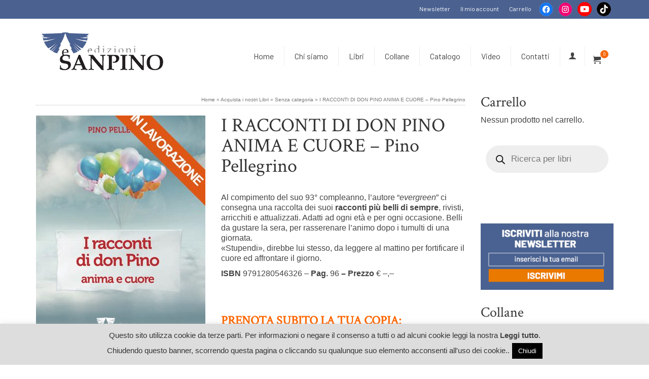

--- FILE ---
content_type: text/html; charset=UTF-8
request_url: https://edizionisanpino.it/prodotto/i-racconti-di-don-pino-anima-e-cuore-pino-pellegrino/
body_size: 130844
content:
<!DOCTYPE html>
<html class="no-js" lang="it-IT" itemscope="itemscope" itemtype="https://schema.org/WebPage" >
<head>
  <meta charset="UTF-8">
  <meta name="viewport" content="width=device-width, initial-scale=1.0">
  <meta http-equiv="X-UA-Compatible" content="IE=edge">
  <meta name='robots' content='index, follow, max-image-preview:large, max-snippet:-1, max-video-preview:-1' />

	<!-- This site is optimized with the Yoast SEO plugin v19.1 - https://yoast.com/wordpress/plugins/seo/ -->
	<title>I RACCONTI DI DON PINO ANIMA E CUORE - Pino Pellegrino - Edizioni Sanpino - Libri per giovani e adulti</title>
	<link rel="canonical" href="https://edizionisanpino.it/prodotto/i-racconti-di-don-pino-anima-e-cuore-pino-pellegrino/" />
	<meta property="og:locale" content="it_IT" />
	<meta property="og:type" content="article" />
	<meta property="og:title" content="I RACCONTI DI DON PINO ANIMA E CUORE - Pino Pellegrino - Edizioni Sanpino - Libri per giovani e adulti" />
	<meta property="og:description" content="Al compimento del suo 93° compleanno, l’autore “evergreen” ci consegna una raccolta dei suoi racconti più belli di sempre, rivisti, arricchiti e attualizzati. Adatti ad ogni età e per ogni occasione. Belli da gustare la sera, per rasserenare l’animo dopo i tumulti di una giornata. «Stupendi», direbbe lui stesso, da leggere al mattino per fortificare il cuore ed affrontare il giorno.  ISBN 9791280546326 - Pag. 96 - Prezzo € --,--     &nbsp; PRENOTA SUBITO LA TUA COPIA: &nbsp;    &nbsp;" />
	<meta property="og:url" content="https://edizionisanpino.it/prodotto/i-racconti-di-don-pino-anima-e-cuore-pino-pellegrino/" />
	<meta property="og:site_name" content="Edizioni Sanpino - Libri per giovani e adulti" />
	<meta property="article:modified_time" content="2024-12-02T08:21:11+00:00" />
	<meta property="og:image" content="https://edizionisanpino.it/wp-content/uploads/2022/11/pellegrino_raccontidonpino_lav.jpg" />
	<meta property="og:image:width" content="850" />
	<meta property="og:image:height" content="1204" />
	<meta property="og:image:type" content="image/jpeg" />
	<meta name="twitter:card" content="summary_large_image" />
	<meta name="twitter:label1" content="Tempo di lettura stimato" />
	<meta name="twitter:data1" content="1 minuto" />
	<script type="application/ld+json" class="yoast-schema-graph">{"@context":"https://schema.org","@graph":[{"@type":"Organization","@id":"https://edizionisanpino.it/#organization","name":"Edizioni Sanpino","url":"https://edizionisanpino.it/","sameAs":[],"logo":{"@type":"ImageObject","inLanguage":"it-IT","@id":"https://edizionisanpino.it/#/schema/logo/image/","url":"https://www.edizionisanpino.it/wp-content/uploads/2021/12/logo_sanpino_editore_1.png","contentUrl":"https://www.edizionisanpino.it/wp-content/uploads/2021/12/logo_sanpino_editore_1.png","width":270,"height":95,"caption":"Edizioni Sanpino"},"image":{"@id":"https://edizionisanpino.it/#/schema/logo/image/"}},{"@type":"WebSite","@id":"https://edizionisanpino.it/#website","url":"https://edizionisanpino.it/","name":"Edizioni Sanpino - Libri per giovani e adulti","description":"Acquista on-line - Spedizioni in 24h","publisher":{"@id":"https://edizionisanpino.it/#organization"},"potentialAction":[{"@type":"SearchAction","target":{"@type":"EntryPoint","urlTemplate":"https://edizionisanpino.it/?s={search_term_string}"},"query-input":"required name=search_term_string"}],"inLanguage":"it-IT"},{"@type":"ImageObject","inLanguage":"it-IT","@id":"https://edizionisanpino.it/prodotto/i-racconti-di-don-pino-anima-e-cuore-pino-pellegrino/#primaryimage","url":"https://edizionisanpino.it/wp-content/uploads/2022/11/pellegrino_raccontidonpino_lav.jpg","contentUrl":"https://edizionisanpino.it/wp-content/uploads/2022/11/pellegrino_raccontidonpino_lav.jpg","width":850,"height":1204},{"@type":"WebPage","@id":"https://edizionisanpino.it/prodotto/i-racconti-di-don-pino-anima-e-cuore-pino-pellegrino/#webpage","url":"https://edizionisanpino.it/prodotto/i-racconti-di-don-pino-anima-e-cuore-pino-pellegrino/","name":"I RACCONTI DI DON PINO ANIMA E CUORE - Pino Pellegrino - Edizioni Sanpino - Libri per giovani e adulti","isPartOf":{"@id":"https://edizionisanpino.it/#website"},"primaryImageOfPage":{"@id":"https://edizionisanpino.it/prodotto/i-racconti-di-don-pino-anima-e-cuore-pino-pellegrino/#primaryimage"},"datePublished":"2022-11-10T08:34:50+00:00","dateModified":"2024-12-02T08:21:11+00:00","breadcrumb":{"@id":"https://edizionisanpino.it/prodotto/i-racconti-di-don-pino-anima-e-cuore-pino-pellegrino/#breadcrumb"},"inLanguage":"it-IT","potentialAction":[{"@type":"ReadAction","target":["https://edizionisanpino.it/prodotto/i-racconti-di-don-pino-anima-e-cuore-pino-pellegrino/"]}]},{"@type":"BreadcrumbList","@id":"https://edizionisanpino.it/prodotto/i-racconti-di-don-pino-anima-e-cuore-pino-pellegrino/#breadcrumb","itemListElement":[{"@type":"ListItem","position":1,"name":"Home","item":"https://edizionisanpino.it/"},{"@type":"ListItem","position":2,"name":"Acquista i nostri Libri","item":"https://edizionisanpino.it/?page_id=6"},{"@type":"ListItem","position":3,"name":"I RACCONTI DI DON PINO ANIMA E CUORE &#8211; Pino Pellegrino"}]}]}</script>
	<!-- / Yoast SEO plugin. -->


<link rel='dns-prefetch' href='//unpkg.com' />
<link rel='dns-prefetch' href='//fonts.googleapis.com' />
<link rel='dns-prefetch' href='//s.w.org' />
<link rel="alternate" type="application/rss+xml" title="Edizioni Sanpino - Libri per giovani e adulti &raquo; Feed" href="https://edizionisanpino.it/feed/" />
<link rel="alternate" type="application/rss+xml" title="Edizioni Sanpino - Libri per giovani e adulti &raquo; Feed dei commenti" href="https://edizionisanpino.it/comments/feed/" />
<link rel="shortcut icon" type="image/x-icon" href="https://edizionisanpino.it/wp-content/uploads/2022/01/icona_sanpino.png" /><script type="text/javascript">
window._wpemojiSettings = {"baseUrl":"https:\/\/s.w.org\/images\/core\/emoji\/13.1.0\/72x72\/","ext":".png","svgUrl":"https:\/\/s.w.org\/images\/core\/emoji\/13.1.0\/svg\/","svgExt":".svg","source":{"concatemoji":"https:\/\/edizionisanpino.it\/wp-includes\/js\/wp-emoji-release.min.js?ver=5.9"}};
/*! This file is auto-generated */
!function(e,a,t){var n,r,o,i=a.createElement("canvas"),p=i.getContext&&i.getContext("2d");function s(e,t){var a=String.fromCharCode;p.clearRect(0,0,i.width,i.height),p.fillText(a.apply(this,e),0,0);e=i.toDataURL();return p.clearRect(0,0,i.width,i.height),p.fillText(a.apply(this,t),0,0),e===i.toDataURL()}function c(e){var t=a.createElement("script");t.src=e,t.defer=t.type="text/javascript",a.getElementsByTagName("head")[0].appendChild(t)}for(o=Array("flag","emoji"),t.supports={everything:!0,everythingExceptFlag:!0},r=0;r<o.length;r++)t.supports[o[r]]=function(e){if(!p||!p.fillText)return!1;switch(p.textBaseline="top",p.font="600 32px Arial",e){case"flag":return s([127987,65039,8205,9895,65039],[127987,65039,8203,9895,65039])?!1:!s([55356,56826,55356,56819],[55356,56826,8203,55356,56819])&&!s([55356,57332,56128,56423,56128,56418,56128,56421,56128,56430,56128,56423,56128,56447],[55356,57332,8203,56128,56423,8203,56128,56418,8203,56128,56421,8203,56128,56430,8203,56128,56423,8203,56128,56447]);case"emoji":return!s([10084,65039,8205,55357,56613],[10084,65039,8203,55357,56613])}return!1}(o[r]),t.supports.everything=t.supports.everything&&t.supports[o[r]],"flag"!==o[r]&&(t.supports.everythingExceptFlag=t.supports.everythingExceptFlag&&t.supports[o[r]]);t.supports.everythingExceptFlag=t.supports.everythingExceptFlag&&!t.supports.flag,t.DOMReady=!1,t.readyCallback=function(){t.DOMReady=!0},t.supports.everything||(n=function(){t.readyCallback()},a.addEventListener?(a.addEventListener("DOMContentLoaded",n,!1),e.addEventListener("load",n,!1)):(e.attachEvent("onload",n),a.attachEvent("onreadystatechange",function(){"complete"===a.readyState&&t.readyCallback()})),(n=t.source||{}).concatemoji?c(n.concatemoji):n.wpemoji&&n.twemoji&&(c(n.twemoji),c(n.wpemoji)))}(window,document,window._wpemojiSettings);
</script>
<style type="text/css">
img.wp-smiley,
img.emoji {
	display: inline !important;
	border: none !important;
	box-shadow: none !important;
	height: 1em !important;
	width: 1em !important;
	margin: 0 0.07em !important;
	vertical-align: -0.1em !important;
	background: none !important;
	padding: 0 !important;
}
</style>
	<link rel='stylesheet' id='wp-block-library-css'  href='https://edizionisanpino.it/wp-includes/css/dist/block-library/style.min.css?ver=5.9' type='text/css' media='all' />
<link rel='stylesheet' id='wpzoom-social-icons-block-style-css'  href='https://edizionisanpino.it/wp-content/plugins/social-icons-widget-by-wpzoom/block/dist/style-wpzoom-social-icons.css?ver=4.2.17' type='text/css' media='all' />
<link rel='stylesheet' id='wc-blocks-vendors-style-css'  href='https://edizionisanpino.it/wp-content/plugins/woocommerce/packages/woocommerce-blocks/build/wc-blocks-vendors-style.css?ver=7.2.2' type='text/css' media='all' />
<link rel='stylesheet' id='wc-blocks-style-css'  href='https://edizionisanpino.it/wp-content/plugins/woocommerce/packages/woocommerce-blocks/build/wc-blocks-style.css?ver=7.2.2' type='text/css' media='all' />
<link rel='stylesheet' id='fibosearchsearch-indexcss-css'  href='https://edizionisanpino.it/wp-content/plugins/ajax-search-for-woocommerce/build/blocks/search/./index.css?ver=5.9' type='text/css' media='all' />
<link rel='stylesheet' id='fibosearchsearch-nav-indexcss-css'  href='https://edizionisanpino.it/wp-content/plugins/ajax-search-for-woocommerce/build/blocks/search-nav/./index.css?ver=5.9' type='text/css' media='all' />
<style id='global-styles-inline-css' type='text/css'>
body{--wp--preset--color--black: #000000;--wp--preset--color--cyan-bluish-gray: #abb8c3;--wp--preset--color--white: #ffffff;--wp--preset--color--pale-pink: #f78da7;--wp--preset--color--vivid-red: #cf2e2e;--wp--preset--color--luminous-vivid-orange: #ff6900;--wp--preset--color--luminous-vivid-amber: #fcb900;--wp--preset--color--light-green-cyan: #7bdcb5;--wp--preset--color--vivid-green-cyan: #00d084;--wp--preset--color--pale-cyan-blue: #8ed1fc;--wp--preset--color--vivid-cyan-blue: #0693e3;--wp--preset--color--vivid-purple: #9b51e0;--wp--preset--gradient--vivid-cyan-blue-to-vivid-purple: linear-gradient(135deg,rgba(6,147,227,1) 0%,rgb(155,81,224) 100%);--wp--preset--gradient--light-green-cyan-to-vivid-green-cyan: linear-gradient(135deg,rgb(122,220,180) 0%,rgb(0,208,130) 100%);--wp--preset--gradient--luminous-vivid-amber-to-luminous-vivid-orange: linear-gradient(135deg,rgba(252,185,0,1) 0%,rgba(255,105,0,1) 100%);--wp--preset--gradient--luminous-vivid-orange-to-vivid-red: linear-gradient(135deg,rgba(255,105,0,1) 0%,rgb(207,46,46) 100%);--wp--preset--gradient--very-light-gray-to-cyan-bluish-gray: linear-gradient(135deg,rgb(238,238,238) 0%,rgb(169,184,195) 100%);--wp--preset--gradient--cool-to-warm-spectrum: linear-gradient(135deg,rgb(74,234,220) 0%,rgb(151,120,209) 20%,rgb(207,42,186) 40%,rgb(238,44,130) 60%,rgb(251,105,98) 80%,rgb(254,248,76) 100%);--wp--preset--gradient--blush-light-purple: linear-gradient(135deg,rgb(255,206,236) 0%,rgb(152,150,240) 100%);--wp--preset--gradient--blush-bordeaux: linear-gradient(135deg,rgb(254,205,165) 0%,rgb(254,45,45) 50%,rgb(107,0,62) 100%);--wp--preset--gradient--luminous-dusk: linear-gradient(135deg,rgb(255,203,112) 0%,rgb(199,81,192) 50%,rgb(65,88,208) 100%);--wp--preset--gradient--pale-ocean: linear-gradient(135deg,rgb(255,245,203) 0%,rgb(182,227,212) 50%,rgb(51,167,181) 100%);--wp--preset--gradient--electric-grass: linear-gradient(135deg,rgb(202,248,128) 0%,rgb(113,206,126) 100%);--wp--preset--gradient--midnight: linear-gradient(135deg,rgb(2,3,129) 0%,rgb(40,116,252) 100%);--wp--preset--duotone--dark-grayscale: url('#wp-duotone-dark-grayscale');--wp--preset--duotone--grayscale: url('#wp-duotone-grayscale');--wp--preset--duotone--purple-yellow: url('#wp-duotone-purple-yellow');--wp--preset--duotone--blue-red: url('#wp-duotone-blue-red');--wp--preset--duotone--midnight: url('#wp-duotone-midnight');--wp--preset--duotone--magenta-yellow: url('#wp-duotone-magenta-yellow');--wp--preset--duotone--purple-green: url('#wp-duotone-purple-green');--wp--preset--duotone--blue-orange: url('#wp-duotone-blue-orange');--wp--preset--font-size--small: 13px;--wp--preset--font-size--medium: 20px;--wp--preset--font-size--large: 36px;--wp--preset--font-size--x-large: 42px;}.has-black-color{color: var(--wp--preset--color--black) !important;}.has-cyan-bluish-gray-color{color: var(--wp--preset--color--cyan-bluish-gray) !important;}.has-white-color{color: var(--wp--preset--color--white) !important;}.has-pale-pink-color{color: var(--wp--preset--color--pale-pink) !important;}.has-vivid-red-color{color: var(--wp--preset--color--vivid-red) !important;}.has-luminous-vivid-orange-color{color: var(--wp--preset--color--luminous-vivid-orange) !important;}.has-luminous-vivid-amber-color{color: var(--wp--preset--color--luminous-vivid-amber) !important;}.has-light-green-cyan-color{color: var(--wp--preset--color--light-green-cyan) !important;}.has-vivid-green-cyan-color{color: var(--wp--preset--color--vivid-green-cyan) !important;}.has-pale-cyan-blue-color{color: var(--wp--preset--color--pale-cyan-blue) !important;}.has-vivid-cyan-blue-color{color: var(--wp--preset--color--vivid-cyan-blue) !important;}.has-vivid-purple-color{color: var(--wp--preset--color--vivid-purple) !important;}.has-black-background-color{background-color: var(--wp--preset--color--black) !important;}.has-cyan-bluish-gray-background-color{background-color: var(--wp--preset--color--cyan-bluish-gray) !important;}.has-white-background-color{background-color: var(--wp--preset--color--white) !important;}.has-pale-pink-background-color{background-color: var(--wp--preset--color--pale-pink) !important;}.has-vivid-red-background-color{background-color: var(--wp--preset--color--vivid-red) !important;}.has-luminous-vivid-orange-background-color{background-color: var(--wp--preset--color--luminous-vivid-orange) !important;}.has-luminous-vivid-amber-background-color{background-color: var(--wp--preset--color--luminous-vivid-amber) !important;}.has-light-green-cyan-background-color{background-color: var(--wp--preset--color--light-green-cyan) !important;}.has-vivid-green-cyan-background-color{background-color: var(--wp--preset--color--vivid-green-cyan) !important;}.has-pale-cyan-blue-background-color{background-color: var(--wp--preset--color--pale-cyan-blue) !important;}.has-vivid-cyan-blue-background-color{background-color: var(--wp--preset--color--vivid-cyan-blue) !important;}.has-vivid-purple-background-color{background-color: var(--wp--preset--color--vivid-purple) !important;}.has-black-border-color{border-color: var(--wp--preset--color--black) !important;}.has-cyan-bluish-gray-border-color{border-color: var(--wp--preset--color--cyan-bluish-gray) !important;}.has-white-border-color{border-color: var(--wp--preset--color--white) !important;}.has-pale-pink-border-color{border-color: var(--wp--preset--color--pale-pink) !important;}.has-vivid-red-border-color{border-color: var(--wp--preset--color--vivid-red) !important;}.has-luminous-vivid-orange-border-color{border-color: var(--wp--preset--color--luminous-vivid-orange) !important;}.has-luminous-vivid-amber-border-color{border-color: var(--wp--preset--color--luminous-vivid-amber) !important;}.has-light-green-cyan-border-color{border-color: var(--wp--preset--color--light-green-cyan) !important;}.has-vivid-green-cyan-border-color{border-color: var(--wp--preset--color--vivid-green-cyan) !important;}.has-pale-cyan-blue-border-color{border-color: var(--wp--preset--color--pale-cyan-blue) !important;}.has-vivid-cyan-blue-border-color{border-color: var(--wp--preset--color--vivid-cyan-blue) !important;}.has-vivid-purple-border-color{border-color: var(--wp--preset--color--vivid-purple) !important;}.has-vivid-cyan-blue-to-vivid-purple-gradient-background{background: var(--wp--preset--gradient--vivid-cyan-blue-to-vivid-purple) !important;}.has-light-green-cyan-to-vivid-green-cyan-gradient-background{background: var(--wp--preset--gradient--light-green-cyan-to-vivid-green-cyan) !important;}.has-luminous-vivid-amber-to-luminous-vivid-orange-gradient-background{background: var(--wp--preset--gradient--luminous-vivid-amber-to-luminous-vivid-orange) !important;}.has-luminous-vivid-orange-to-vivid-red-gradient-background{background: var(--wp--preset--gradient--luminous-vivid-orange-to-vivid-red) !important;}.has-very-light-gray-to-cyan-bluish-gray-gradient-background{background: var(--wp--preset--gradient--very-light-gray-to-cyan-bluish-gray) !important;}.has-cool-to-warm-spectrum-gradient-background{background: var(--wp--preset--gradient--cool-to-warm-spectrum) !important;}.has-blush-light-purple-gradient-background{background: var(--wp--preset--gradient--blush-light-purple) !important;}.has-blush-bordeaux-gradient-background{background: var(--wp--preset--gradient--blush-bordeaux) !important;}.has-luminous-dusk-gradient-background{background: var(--wp--preset--gradient--luminous-dusk) !important;}.has-pale-ocean-gradient-background{background: var(--wp--preset--gradient--pale-ocean) !important;}.has-electric-grass-gradient-background{background: var(--wp--preset--gradient--electric-grass) !important;}.has-midnight-gradient-background{background: var(--wp--preset--gradient--midnight) !important;}.has-small-font-size{font-size: var(--wp--preset--font-size--small) !important;}.has-medium-font-size{font-size: var(--wp--preset--font-size--medium) !important;}.has-large-font-size{font-size: var(--wp--preset--font-size--large) !important;}.has-x-large-font-size{font-size: var(--wp--preset--font-size--x-large) !important;}
</style>
<link rel='stylesheet' id='contact-form-7-css'  href='https://edizionisanpino.it/wp-content/plugins/contact-form-7/includes/css/styles.css?ver=5.6' type='text/css' media='all' />
<link rel='stylesheet' id='cookie-law-info-css'  href='https://edizionisanpino.it/wp-content/plugins/cookie-law-info/public/css/cookie-law-info-public.css?ver=2.1.2' type='text/css' media='all' />
<link rel='stylesheet' id='cookie-law-info-gdpr-css'  href='https://edizionisanpino.it/wp-content/plugins/cookie-law-info/public/css/cookie-law-info-gdpr.css?ver=2.1.2' type='text/css' media='all' />
<link rel='stylesheet' id='ttt-pnwc-css'  href='https://edizionisanpino.it/wp-content/plugins/popup-notices-for-woocommerce/src/assets/dist/frontend/css/ttt-pnwc.min.css?ver=220307-214956' type='text/css' media='all' />
<link rel='stylesheet' id='rs-plugin-settings-css'  href='https://edizionisanpino.it/wp-content/plugins/revslider/public/assets/css/rs6.css?ver=6.3.1' type='text/css' media='all' />
<style id='rs-plugin-settings-inline-css' type='text/css'>
#rs-demo-id {}
</style>
<link rel='stylesheet' id='iw-defaults-css'  href='https://edizionisanpino.it/wp-content/plugins/widgets-for-siteorigin/inc/../css/defaults.css?ver=1.4.5' type='text/css' media='all' />
<style id='woocommerce-inline-inline-css' type='text/css'>
.woocommerce form .form-row .required { visibility: visible; }
</style>
<link rel='stylesheet' id='perfect-scrollbar-css'  href='https://edizionisanpino.it/wp-content/plugins/woo-product-carousel-slider-and-grid-ultimate/includes/wishlist/assets/libs/perfect-scrollbar/css/perfect-scrollbar.min.css?ver=5.9' type='text/css' media='all' />
<link rel='stylesheet' id='perfect-scrollbar-wpc-css'  href='https://edizionisanpino.it/wp-content/plugins/woo-product-carousel-slider-and-grid-ultimate/includes/wishlist/assets/libs/perfect-scrollbar/css/custom-theme.css?ver=5.9' type='text/css' media='all' />
<link rel='stylesheet' id='woosw-feather-css'  href='https://edizionisanpino.it/wp-content/plugins/woo-product-carousel-slider-and-grid-ultimate/includes/wishlist/assets/libs/feather/feather.css?ver=5.9' type='text/css' media='all' />
<link rel='stylesheet' id='woosw-frontend-css'  href='https://edizionisanpino.it/wp-content/plugins/woo-product-carousel-slider-and-grid-ultimate/includes/wishlist/assets/css/frontend.css?ver=5.9' type='text/css' media='all' />
<style id='woosw-frontend-inline-css' type='text/css'>
.woosw-area .woosw-inner .woosw-content .woosw-content-bot .woosw-notice { background-color: #5fbd74; } .woosw-area .woosw-inner .woosw-content .woosw-content-bot .woosw-content-bot-inner .woosw-page a:hover, .woosw-area .woosw-inner .woosw-content .woosw-content-bot .woosw-content-bot-inner .woosw-continue:hover { color: #5fbd74; } 
</style>
<link rel='stylesheet' id='dgwt-wcas-style-css'  href='https://edizionisanpino.it/wp-content/plugins/ajax-search-for-woocommerce/assets/css/style.min.css?ver=1.26.1' type='text/css' media='all' />
<link rel='stylesheet' id='wpzoom-social-icons-socicon-css'  href='https://edizionisanpino.it/wp-content/plugins/social-icons-widget-by-wpzoom/assets/css/wpzoom-socicon.css?ver=1712750215' type='text/css' media='all' />
<link rel='stylesheet' id='wpzoom-social-icons-genericons-css'  href='https://edizionisanpino.it/wp-content/plugins/social-icons-widget-by-wpzoom/assets/css/genericons.css?ver=1712750215' type='text/css' media='all' />
<link rel='stylesheet' id='wpzoom-social-icons-academicons-css'  href='https://edizionisanpino.it/wp-content/plugins/social-icons-widget-by-wpzoom/assets/css/academicons.min.css?ver=1712750215' type='text/css' media='all' />
<link rel='stylesheet' id='wpzoom-social-icons-font-awesome-3-css'  href='https://edizionisanpino.it/wp-content/plugins/social-icons-widget-by-wpzoom/assets/css/font-awesome-3.min.css?ver=1712750215' type='text/css' media='all' />
<link rel='stylesheet' id='dashicons-css'  href='https://edizionisanpino.it/wp-includes/css/dashicons.min.css?ver=5.9' type='text/css' media='all' />
<link rel='stylesheet' id='wpzoom-social-icons-styles-css'  href='https://edizionisanpino.it/wp-content/plugins/social-icons-widget-by-wpzoom/assets/css/wpzoom-social-icons-styles.css?ver=1712750215' type='text/css' media='all' />
<link rel='stylesheet' id='newsletter-css'  href='https://edizionisanpino.it/wp-content/plugins/newsletter/style.css?ver=7.4.6' type='text/css' media='all' />
<link rel='stylesheet' id='virtue_main-css'  href='https://edizionisanpino.it/wp-content/themes/sanpino_v1/assets/css/virtue.css?ver=4.10.3' type='text/css' media='all' />
<link rel='stylesheet' id='virtue_print-css'  href='https://edizionisanpino.it/wp-content/themes/sanpino_v1/assets/css/virtue_print.css?ver=4.10.3' type='text/css' media='print' />
<link rel='stylesheet' id='virtue_woo-css'  href='https://edizionisanpino.it/wp-content/themes/sanpino_v1/assets/css/virtue-woocommerce.css?ver=4.10.3' type='text/css' media='all' />
<link rel='stylesheet' id='virtue_so_pb-css'  href='https://edizionisanpino.it/wp-content/themes/sanpino_v1/assets/css/virtue-so-page-builder.css?ver=4.10.3' type='text/css' media='all' />
<link rel='stylesheet' id='virtue_icons-css'  href='https://edizionisanpino.it/wp-content/themes/sanpino_v1/assets/css/virtue_icons.css?ver=4.10.3' type='text/css' media='all' />
<link rel='stylesheet' id='virtue_skin-css'  href='https://edizionisanpino.it/wp-content/themes/sanpino_v1/assets/css/skins/citrus.css?ver=4.10.3' type='text/css' media='all' />
<link rel='stylesheet' id='redux-google-fonts-virtue_premium-css'  href='https://fonts.googleapis.com/css?family=Lato%3A400%7CBarlow%3A400%7CCrimson+Text%3A400&#038;subset=latin&#038;ver=5.9' type='text/css' media='all' />
<link rel='preload' as='font'  id='wpzoom-social-icons-font-academicons-woff2-css'  href='https://edizionisanpino.it/wp-content/plugins/social-icons-widget-by-wpzoom/assets/font/academicons.woff2?v=1.9.2'  type='font/woff2' crossorigin />
<link rel='preload' as='font'  id='wpzoom-social-icons-font-fontawesome-3-woff2-css'  href='https://edizionisanpino.it/wp-content/plugins/social-icons-widget-by-wpzoom/assets/font/fontawesome-webfont.woff2?v=4.7.0'  type='font/woff2' crossorigin />
<link rel='preload' as='font'  id='wpzoom-social-icons-font-genericons-woff-css'  href='https://edizionisanpino.it/wp-content/plugins/social-icons-widget-by-wpzoom/assets/font/Genericons.woff'  type='font/woff' crossorigin />
<link rel='preload' as='font'  id='wpzoom-social-icons-font-socicon-woff2-css'  href='https://edizionisanpino.it/wp-content/plugins/social-icons-widget-by-wpzoom/assets/font/socicon.woff2?v=4.2.17'  type='font/woff2' crossorigin />
<script type='text/javascript' src='https://edizionisanpino.it/wp-includes/js/jquery/jquery.min.js?ver=3.6.0' id='jquery-core-js'></script>
<script type='text/javascript' src='https://edizionisanpino.it/wp-includes/js/jquery/jquery-migrate.min.js?ver=3.3.2' id='jquery-migrate-js'></script>
<script type='text/javascript' id='cookie-law-info-js-extra'>
/* <![CDATA[ */
var Cli_Data = {"nn_cookie_ids":[],"cookielist":[],"non_necessary_cookies":[],"ccpaEnabled":"","ccpaRegionBased":"","ccpaBarEnabled":"","strictlyEnabled":["necessary","obligatoire"],"ccpaType":"gdpr","js_blocking":"1","custom_integration":"","triggerDomRefresh":"","secure_cookies":""};
var cli_cookiebar_settings = {"animate_speed_hide":"500","animate_speed_show":"500","background":"#dddddd","border":"#b1a6a6c2","border_on":"","button_1_button_colour":"#000000","button_1_button_hover":"#000000","button_1_link_colour":"#fff","button_1_as_button":"1","button_1_new_win":"","button_2_button_colour":"#333","button_2_button_hover":"#292929","button_2_link_colour":"#444","button_2_as_button":"","button_2_hidebar":"","button_3_button_colour":"#dedfe0","button_3_button_hover":"#b2b2b3","button_3_link_colour":"#333333","button_3_as_button":"1","button_3_new_win":"","button_4_button_colour":"#000","button_4_button_hover":"#000000","button_4_link_colour":"#333333","button_4_as_button":"","button_7_button_colour":"#61a229","button_7_button_hover":"#4e8221","button_7_link_colour":"#fff","button_7_as_button":"1","button_7_new_win":"","font_family":"Arial, Helvetica, sans-serif","header_fix":"","notify_animate_hide":"1","notify_animate_show":"","notify_div_id":"#cookie-law-info-bar","notify_position_horizontal":"right","notify_position_vertical":"bottom","scroll_close":"","scroll_close_reload":"","accept_close_reload":"","reject_close_reload":"","showagain_tab":"","showagain_background":"#fff","showagain_border":"#000","showagain_div_id":"#cookie-law-info-again","showagain_x_position":"100px","text":"#333333","show_once_yn":"","show_once":"10000","logging_on":"","as_popup":"","popup_overlay":"1","bar_heading_text":"","cookie_bar_as":"banner","popup_showagain_position":"bottom-right","widget_position":"left"};
var log_object = {"ajax_url":"https:\/\/edizionisanpino.it\/wp-admin\/admin-ajax.php"};
/* ]]> */
</script>
<script type='text/javascript' src='https://edizionisanpino.it/wp-content/plugins/cookie-law-info/public/js/cookie-law-info-public.js?ver=2.1.2' id='cookie-law-info-js'></script>
<script type='text/javascript' src='https://edizionisanpino.it/wp-content/plugins/itro-popup/scripts/itro-scripts.js?ver=5.9' id='itro-scripts-js'></script>
<script type='text/javascript' src='https://edizionisanpino.it/wp-content/plugins/revslider/public/assets/js/rbtools.min.js?ver=6.3.1' id='tp-tools-js'></script>
<script type='text/javascript' src='https://edizionisanpino.it/wp-content/plugins/revslider/public/assets/js/rs6.min.js?ver=6.3.1' id='revmin-js'></script>
<!--[if lt IE 9]>
<script type='text/javascript' src='https://edizionisanpino.it/wp-content/themes/sanpino_v1/assets/js/vendor/respond.min.js?ver=5.9' id='virtue-respond-js'></script>
<![endif]-->
<link rel="https://api.w.org/" href="https://edizionisanpino.it/wp-json/" /><link rel="alternate" type="application/json" href="https://edizionisanpino.it/wp-json/wp/v2/product/1330" /><link rel="EditURI" type="application/rsd+xml" title="RSD" href="https://edizionisanpino.it/xmlrpc.php?rsd" />
<link rel="wlwmanifest" type="application/wlwmanifest+xml" href="https://edizionisanpino.it/wp-includes/wlwmanifest.xml" /> 

<link rel='shortlink' href='https://edizionisanpino.it/?p=1330' />
<link rel="alternate" type="application/json+oembed" href="https://edizionisanpino.it/wp-json/oembed/1.0/embed?url=https%3A%2F%2Fedizionisanpino.it%2Fprodotto%2Fi-racconti-di-don-pino-anima-e-cuore-pino-pellegrino%2F" />
<link rel="alternate" type="text/xml+oembed" href="https://edizionisanpino.it/wp-json/oembed/1.0/embed?url=https%3A%2F%2Fedizionisanpino.it%2Fprodotto%2Fi-racconti-di-don-pino-anima-e-cuore-pino-pellegrino%2F&#038;format=xml" />
<style></style>        <script type="text/javascript">
            (function () {
                window.lsow_fs = {can_use_premium_code: false};
            })();
        </script>
        		<style>
			.dgwt-wcas-ico-magnifier,.dgwt-wcas-ico-magnifier-handler{max-width:20px}		</style>
		<style type="text/css" id="kt-custom-css">#logo {padding-top:25px;}#logo {padding-bottom:15px;}#logo {margin-left:0px;}#logo {margin-right:0px;}#nav-main, .nav-main {margin-top:55px;}#nav-main, .nav-main  {margin-bottom:10px;}.headerfont, .tp-caption, .yith-wcan-list li, .yith-wcan .yith-wcan-reset-navigation, ul.yith-wcan-label li a, .price {font-family:Crimson Text;} 
  .topbarmenu ul li {font-family:Barlow;}
  #kadbreadcrumbs {font-family:;}#nav-main ul.sf-menu li a:hover, #nav-main ul.sf-menu li a:focus, .nav-main ul.sf-menu a:hover, .nav-main ul.sf-menu a:focus, #nav-main ul.sf-menu li.current-menu-item > a, .nav-main ul.sf-menu li.current-menu-item > a, #nav-main ul.sf-menu ul li a:hover, .nav-main ul.sf-menu ul li a:hover, #nav-main ul.sf-menu ul li a:focus, .nav-main ul.sf-menu ul li a:focus  {background:#e0e0e0;}.topclass {background:#4b6291    ;}.headerclass, .mobile-headerclass, .kt-mainnavsticky .sticky-wrapper.is-sticky #nav-main {background:#ffffff    ;}input[type=number]::-webkit-inner-spin-button, input[type=number]::-webkit-outer-spin-button { -webkit-appearance: none; margin: 0; } input[type=number] {-moz-appearance: textfield;}.quantity input::-webkit-outer-spin-button,.quantity input::-webkit-inner-spin-button {display: none;}@media (max-width: 767px) {#kad-banner,#kad-banner-sticky-wrapper{display: none;}#kad-mobile-banner, #kad-mobile-banner-sticky-wrapper{display:block;}}[class*="wp-image"] {padding:0;}.portfolionav {padding: 10px 0 10px;}.product_item .product_details h5 {text-transform: none;} @media (-webkit-min-device-pixel-ratio: 2), (min-resolution: 192dpi) { body #kad-banner #logo .kad-standard-logo, body #kad-banner #logo .kt-intrinsic-container-center {display: none;} body #kad-banner #logo .kad-retina-logo {display: block;}}.product_item .product_details h5 {min-height:40px;}#nav-second ul.sf-menu>li {width:16.5%;}.kad-topbar-left, .kad-topbar-left .topbarmenu {float:right;} .kad-topbar-left .topbar_social, .kad-topbar-left .topbarmenu ul, .kad-topbar-left .kad-cart-total,.kad-topbar-right #topbar-search .form-search{float:left} #topbar .mobile-nav-trigger-id {float: left;}.kad-header-style-two .nav-main ul.sf-menu > li {width: 33.333333%;}.kad-hidepostauthortop, .postauthortop {display:none;}.postcommentscount {display:none;}[class*="wp-image"] {-webkit-box-shadow: none;-moz-box-shadow: none;box-shadow: none;border:none;}[class*="wp-image"]:hover {-webkit-box-shadow: none;-moz-box-shadow: none;box-shadow: none;border:none;} .light-dropshaddow {-moz-box-shadow: none;-webkit-box-shadow: none;box-shadow: none;}.entry-content p { margin-bottom:5px;}.product .kad_add_to_cart, .product .single_add_to_cart_button {
    font-size: 17px;
    text-transform: uppercase;
    padding: 8px 18px;
}


/* bordo grigio su notifiche e filetti */
.woocommerce-info, .woocommerce-message {
    border: 1px solid #dddddd;
    border-color: rgba(0,0,0,.15);
}
.product_header {
    border-bottom: 1px solid #eee;
    border-color: rgba(0,0,0,.15);
    margin-bottom: 20px;
}

/* correzione bottone visualizza carrello per il mobile */
.woocommerce-message .button {
    margin-bottom: 20px;
}


/* icone spazio top bar */
.topbar_social ul li a {
    padding-top: 4px;
    padding-right: 5px;
    padding-bottom: 4px;
    padding-left: 5px;
}

/* Bottoni inked button padding laterali */
.iw-so-button-base .iw-so-button {
    font-size: 1.2em;
    padding: 1em 1.2em !important;
}

/* Plugin Woocommerce Product Grid Carousel Slider Ultimate */
.wpcu-product__cover-content--top-right {
    top: 20px;
    right: -2px !important;
    text-align: right;
}
.wpcu-badge--rounded-circle {
    border-radius: 4px !important;
}
html .wpcu-button--rounded-circle .button, .wpcu-button--rounded-circle .added_to_cart {
    border-radius: 1px !important;
}
html .wpcu-button--outlined .button, .wpcu-button--outlined .added_to_cart {
    border: 0px solid #e4e4ed !important;
}


/* Carrello - evidenzia la spedizione gratuita */

label[for*="shipping_method_0_free_shipping13"]
{
color: red;
}

/* 4 box home page servizi */

.lsow-services.lsow-style5 .lsow-service {
    margin-bottom: 10px !important;
}

.lsow-services.lsow-style5 .lsow-service .lsow-icon-wrapper span {
    font-size: 48px !important;
    margin-bottom: 8px !important;
    color: #ffffff !important;
}

.lsow-services.lsow-style5 .lsow-service .lsow-service-text .lsow-title {
    line-height: 110% !important;
    text-transform: normal !important;
    margin-bottom: 3px !important;
}

.lsow-services .lsow-service .lsow-service-text {
    line-height: 110% !important;
}


/* slider home page padding bottom */

.sliderclass {
    padding: 0 0 0px;
}

/* margine box prodotti nella pagina prodotti */
#product_wrapper3 .product {
	padding-bottom:0px;
	margin-bottom:30px;
}

/* forzatura allinemento prodotti e Altezza minima titolo prodotto e bottone aggiungi al carrello */
@media (min-width: 768px) {

.product_item .product_details h5 {
    min-height: 70px;
}
.product_item .add_to_cart_button {
    display: block;
    font-size: 14px;
    padding: 8px 18px;
}
}

/* nasconde il filtro ordina nella pagina prodotti */
.woocommerce-ordering {
  display: none;
}


/* bottone categoria prodotti mobile */
@media (max-width: 767px) {
.filter-trigger {
    background: rgb(255 188 0) !important;
}
}

/* nasconde i filtri categoria prodotti dalla versione desktop */

@media (min-width: 768px) {
.kad-shop-filter {
    display: none;
}
}


/*Nasconde icona recaptcha di google al fondo pagina 
 -------------------------------*/
.grecaptcha-badge{
	visibility: collapse !important;  
}


/* bordo box pagina prodotti */
.products .product_item {
    position: relative;
    border: 0px solid #ddd !important;
    border-color: rgb(0 0 0 / 15%) !important;
}

/* bordo box notifiche */
.woocommerce-info {
    border: 0px solid #ddd;
    border-color: rgb(0 0 0 / 22%) !important;
}

/* prezzo scheda prodotto */
.summary .price {
    font-size: 25px;
    color: #ff6600;
    font-weight: bold;
}


 .mail-detail-content blockquote {
    color: #ff6600 !important;
    font-size: 18px !important;
    font-weight: bold !important;
}




</style>	<noscript><style>.woocommerce-product-gallery{ opacity: 1 !important; }</style></noscript>
	<meta name="generator" content="Powered by Slider Revolution 6.3.1 - responsive, Mobile-Friendly Slider Plugin for WordPress with comfortable drag and drop interface." />
<!-- Global site tag (gtag.js) - Google Analytics -->
<script async src="https://www.googletagmanager.com/gtag/js?id=G-1QTFNEZ365"></script>
<script>
  window.dataLayer = window.dataLayer || [];
  function gtag(){dataLayer.push(arguments);}
  gtag('js', new Date());
	gtag('config', 'G-1QTFNEZ365');
</script>
<!-- End Google Analytics -->
	<script type="text/javascript">function setREVStartSize(e){
			//window.requestAnimationFrame(function() {				 
				window.RSIW = window.RSIW===undefined ? window.innerWidth : window.RSIW;	
				window.RSIH = window.RSIH===undefined ? window.innerHeight : window.RSIH;	
				try {								
					var pw = document.getElementById(e.c).parentNode.offsetWidth,
						newh;
					pw = pw===0 || isNaN(pw) ? window.RSIW : pw;
					e.tabw = e.tabw===undefined ? 0 : parseInt(e.tabw);
					e.thumbw = e.thumbw===undefined ? 0 : parseInt(e.thumbw);
					e.tabh = e.tabh===undefined ? 0 : parseInt(e.tabh);
					e.thumbh = e.thumbh===undefined ? 0 : parseInt(e.thumbh);
					e.tabhide = e.tabhide===undefined ? 0 : parseInt(e.tabhide);
					e.thumbhide = e.thumbhide===undefined ? 0 : parseInt(e.thumbhide);
					e.mh = e.mh===undefined || e.mh=="" || e.mh==="auto" ? 0 : parseInt(e.mh,0);		
					if(e.layout==="fullscreen" || e.l==="fullscreen") 						
						newh = Math.max(e.mh,window.RSIH);					
					else{					
						e.gw = Array.isArray(e.gw) ? e.gw : [e.gw];
						for (var i in e.rl) if (e.gw[i]===undefined || e.gw[i]===0) e.gw[i] = e.gw[i-1];					
						e.gh = e.el===undefined || e.el==="" || (Array.isArray(e.el) && e.el.length==0)? e.gh : e.el;
						e.gh = Array.isArray(e.gh) ? e.gh : [e.gh];
						for (var i in e.rl) if (e.gh[i]===undefined || e.gh[i]===0) e.gh[i] = e.gh[i-1];
											
						var nl = new Array(e.rl.length),
							ix = 0,						
							sl;					
						e.tabw = e.tabhide>=pw ? 0 : e.tabw;
						e.thumbw = e.thumbhide>=pw ? 0 : e.thumbw;
						e.tabh = e.tabhide>=pw ? 0 : e.tabh;
						e.thumbh = e.thumbhide>=pw ? 0 : e.thumbh;					
						for (var i in e.rl) nl[i] = e.rl[i]<window.RSIW ? 0 : e.rl[i];
						sl = nl[0];									
						for (var i in nl) if (sl>nl[i] && nl[i]>0) { sl = nl[i]; ix=i;}															
						var m = pw>(e.gw[ix]+e.tabw+e.thumbw) ? 1 : (pw-(e.tabw+e.thumbw)) / (e.gw[ix]);					
						newh =  (e.gh[ix] * m) + (e.tabh + e.thumbh);
					}				
					if(window.rs_init_css===undefined) window.rs_init_css = document.head.appendChild(document.createElement("style"));					
					document.getElementById(e.c).height = newh+"px";
					window.rs_init_css.innerHTML += "#"+e.c+"_wrapper { height: "+newh+"px }";				
				} catch(e){
					console.log("Failure at Presize of Slider:" + e)
				}					   
			//});
		  };</script>
		<style type="text/css" id="wp-custom-css">
			.woocommerce span.onsale { background-color: #e67323; }		</style>
		<style type="text/css" title="dynamic-css" class="options-output">header #logo a.brand,.logofont{font-family:Lato;line-height:40px;font-weight:400;font-style:normal;font-size:32px;}.kad_tagline{font-family:Lato;line-height:20px;font-weight:400;font-style:normal;color:#444444;font-size:14px;}.product_item .product_details h5{font-family:Barlow;line-height:20px;font-weight:400;font-style:normal;color:#000000;font-size:18px;}h1{font-family:"Crimson Text";line-height:40px;font-weight:400;font-style:normal;font-size:38px;}h2{font-family:"Crimson Text";line-height:34px;font-weight:400;font-style:normal;font-size:32px;}h3{font-family:"Crimson Text";line-height:30px;font-weight:400;font-style:normal;font-size:28px;}h4{font-family:"Crimson Text";line-height:26px;font-weight:400;font-style:normal;font-size:24px;}h5{font-family:"Crimson Text";line-height:20px;font-weight:400;font-style:normal;font-size:18px;}body{line-height:20px;font-weight:400;font-style:normal;font-size:16px;}#nav-main ul.sf-menu a, .nav-main ul.sf-menu a{font-family:Barlow;line-height:18px;font-weight:400;font-style:normal;font-size:16px;}#nav-second ul.sf-menu a{font-family:Barlow;line-height:22px;font-weight:400;font-style:normal;font-size:20px;}#nav-main ul.sf-menu ul li a, #nav-second ul.sf-menu ul li a, .nav-main ul.sf-menu ul li a{line-height:inheritpx;font-size:18px;}.kad-nav-inner .kad-mnav, .kad-mobile-nav .kad-nav-inner li a,.nav-trigger-case{font-family:Barlow;line-height:22px;font-weight:400;font-style:normal;font-size:20px;}</style><style id="wpforms-css-vars-root">
				:root {
					--wpforms-field-border-radius: 3px;
--wpforms-field-background-color: #ffffff;
--wpforms-field-border-color: rgba( 0, 0, 0, 0.25 );
--wpforms-field-text-color: rgba( 0, 0, 0, 0.7 );
--wpforms-label-color: rgba( 0, 0, 0, 0.85 );
--wpforms-label-sublabel-color: rgba( 0, 0, 0, 0.55 );
--wpforms-label-error-color: #d63637;
--wpforms-button-border-radius: 3px;
--wpforms-button-background-color: #066aab;
--wpforms-button-text-color: #ffffff;
--wpforms-field-size-input-height: 43px;
--wpforms-field-size-input-spacing: 15px;
--wpforms-field-size-font-size: 16px;
--wpforms-field-size-line-height: 19px;
--wpforms-field-size-padding-h: 14px;
--wpforms-field-size-checkbox-size: 16px;
--wpforms-field-size-sublabel-spacing: 5px;
--wpforms-field-size-icon-size: 1;
--wpforms-label-size-font-size: 16px;
--wpforms-label-size-line-height: 19px;
--wpforms-label-size-sublabel-font-size: 14px;
--wpforms-label-size-sublabel-line-height: 17px;
--wpforms-button-size-font-size: 17px;
--wpforms-button-size-height: 41px;
--wpforms-button-size-padding-h: 15px;
--wpforms-button-size-margin-top: 10px;

				}
			</style></head>
<body class="product-template-default single single-product postid-1330 wp-embed-responsive theme-sanpino_v1 woocommerce woocommerce-page woocommerce-no-js stickyheader virtue-skin-citrus wide i-racconti-di-don-pino-anima-e-cuore-pino-pellegrino" data-smooth-scrolling="0" data-smooth-scrolling-hide="0" data-jsselect="1" data-product-tab-scroll="1" data-animate="1" data-sticky="1" >
		<div id="wrapper" class="container">
	<!--[if lt IE 8]><div class="alert"> You are using an outdated browser. Please upgrade your browser to improve your experience.</div><![endif]-->
	<header id="kad-banner" class="banner headerclass kt-not-mobile-sticky " data-header-shrink="0" data-mobile-sticky="0" data-menu-stick="0">
<div id="topbar" class="topclass">
	<div class="container">
		<div class="row">
			<div class="col-md-6 col-sm-6 kad-topbar-left">
				<div class="topbarmenu clearfix">
				<ul id="menu-menu_topbar" class="sf-menu"><li  class=" menu-item-1028 menu-item menu-newsletter"><a href="https://edizionisanpino.it/newsletter/"><span>Newsletter</span></a></li>
<li  class=" menu-item-403 menu-item menu-il-mio-account"><a href="https://edizionisanpino.it/mio-account/"><span>Il mio account</span></a></li>
<li  class=" menu-item-1116 menu-item menu-carrello"><a href="https://edizionisanpino.it/carrello/"><span>Carrello</span></a></li>
</ul>						<div class="topbar_social">
							<ul>
								<li><a href="https://www.facebook.com/edizionisanpino.it" data-toggle="tooltip" data-placement="bottom" target="_blank" class="topbar-icon-1" data-original-title=""><img src="https://www.edizionisanpino.it/wp-content/uploads/2022/02/icon_social_fb.png"/></a></li><li><a href="https://www.instagram.com/edizioni_sanpino/" data-toggle="tooltip" data-placement="bottom" target="_blank" class="topbar-icon-2" data-original-title=""><img src="https://www.edizionisanpino.it/wp-content/uploads/2022/02/icon_social_insta.png"/></a></li><li><a href="https://www.youtube.com/@SanpinoEditore" data-toggle="tooltip" data-placement="bottom" target="_blank" class="topbar-icon-3" data-original-title=""><img src="https://edizionisanpino.it/wp-content/uploads/2024/10/icon_social_yt.png"/></a></li><li><a href="https://www.tiktok.com/@edizionisanpino" data-toggle="tooltip" data-placement="bottom" target="_self" class="topbar-icon-4" data-original-title=""><img src="https://edizionisanpino.it/wp-content/uploads/2024/10/icon_social_tt.png"/></a></li>							</ul>
						</div>
									</div>
			</div><!-- close col-md-6 -->
			<div class="col-md-6 col-sm-6 kad-topbar-right">
				<div id="topbar-search" class="topbar-widget">
									</div>
			</div> <!-- close col-md-6-->
		</div> <!-- Close Row -->
			</div> <!-- Close Container -->
</div>	<div class="container">
		<div class="row">
			<div class="col-md-4 clearfix kad-header-left">
				<div id="logo" class="logocase">
					<a class="brand logofont" href="https://edizionisanpino.it/" title="Edizioni Sanpino &#8211; Libri per giovani e adulti">
													<div id="thelogo">
																	<img src="https://edizionisanpino.it/wp-content/uploads/2021/12/logo_sanpino_editore_1.png" alt="" class="kad-standard-logo" />
																		<img src="https://edizionisanpino.it/wp-content/uploads/2021/12/logo_sanpino_editore_1.png" class="kad-retina-logo" alt="" style="max-height:85px" />
															</div>
												</a>
									</div> <!-- Close #logo -->
			</div><!-- close kad-header-left -->
						<div class="col-md-8 kad-header-right">
							<nav id="nav-main" class="clearfix">
					<ul id="menu-menu_principale" class="sf-menu"><li  class=" menu-item-1943 menu-item menu-home"><a href="https://edizionisanpino.it/"><span>Home</span></a></li>
<li  class=" menu-item-1944 menu-item menu-chi-siamo"><a href="https://edizionisanpino.it/chi-siamo/"><span>Chi siamo</span></a></li>
<li  class=" sf-dropdown menu-item-has-children menu-item-2023 menu-item menu-libri"><a href="https://edizionisanpino.it/categoria-prodotto/acquistabili/"><span>Libri</span></a>
<ul class="sub-menu sf-dropdown-menu dropdown">
	<li  class=" menu-item-1947 menu-item menu-audiolibri"><a href="https://edizionisanpino.it/categoria-prodotto/audiolibri/"><span>Audiolibri</span></a></li>
	<li  class=" menu-item-1961 menu-item menu-in-vetrina"><a href="https://edizionisanpino.it/categoria-prodotto/in-vetrina/"><span>In vetrina</span></a></li>
	<li  class=" menu-item-1963 menu-item menu-prossime-uscite"><a href="https://edizionisanpino.it/categoria-prodotto/prossime-uscite/"><span>Prossime uscite</span></a></li>
</ul>
</li>
<li  class=" sf-dropdown menu-item-has-children menu-item-1948 menu-item menu-collane"><a href="https://edizionisanpino.it/categoria-prodotto/collane/"><span>Collane</span></a>
<ul class="sub-menu sf-dropdown-menu dropdown">
	<li  class=" menu-item-1949 menu-item menu-apertamente"><a href="https://edizionisanpino.it/categoria-prodotto/collane/collana-apertamente/"><span>ApertaMente</span></a></li>
	<li  class=" menu-item-1950 menu-item menu-biblica"><a href="https://edizionisanpino.it/categoria-prodotto/collane/collana-biblica/"><span>Biblica</span></a></li>
	<li  class=" menu-item-2265 menu-item menu-canti"><a href="https://edizionisanpino.it/categoria-prodotto/collane/canti/"><span>Canti</span></a></li>
	<li  class=" menu-item-1951 menu-item menu-educational"><a href="https://edizionisanpino.it/categoria-prodotto/collane/collana-educational/"><span>Educational</span></a></li>
	<li  class=" menu-item-1952 menu-item menu-eticamente"><a href="https://edizionisanpino.it/categoria-prodotto/collane/eticamente/"><span>EticaMente</span></a></li>
	<li  class=" menu-item-2236 menu-item menu-fuori-collana"><a href="https://edizionisanpino.it/categoria-prodotto/collane/fuori-collana/"><span>Fuori Collana</span></a></li>
	<li  class=" menu-item-1954 menu-item menu-il-soffio-delle-parole"><a href="https://edizionisanpino.it/categoria-prodotto/collane/collana-il-soffio-delle-parole/"><span>Il soffio delle parole</span></a></li>
	<li  class=" menu-item-1955 menu-item menu-kairoi"><a href="https://edizionisanpino.it/categoria-prodotto/collane/collana-kairoi/"><span>Kairoi</span></a></li>
	<li  class=" menu-item-2237 menu-item menu-la-fede-legittimata"><a href="https://edizionisanpino.it/categoria-prodotto/collane/la-fede-legittimata/"><span>La Fede Legittimata</span></a></li>
	<li  class=" menu-item-1956 menu-item menu-narrativa"><a href="https://edizionisanpino.it/categoria-prodotto/collane/narrativa/"><span>Narrativa</span></a></li>
	<li  class=" menu-item-1957 menu-item menu-nonsolofiabe"><a href="https://edizionisanpino.it/categoria-prodotto/collane/nonsolofiabe/"><span>Nonsolofiabe</span></a></li>
	<li  class=" menu-item-1958 menu-item menu-spiritualita"><a href="https://edizionisanpino.it/categoria-prodotto/collane/spiritualita/"><span>Spiritualità</span></a></li>
	<li  class=" menu-item-1959 menu-item menu-storica"><a href="https://edizionisanpino.it/categoria-prodotto/collane/storica/"><span>Storica</span></a></li>
	<li  class=" menu-item-1960 menu-item menu-testimoni"><a href="https://edizionisanpino.it/categoria-prodotto/collane/collana-testimoni/"><span>Testimoni</span></a></li>
	<li  class=" menu-item-2266 menu-item menu-testimoni-junior"><a href="https://edizionisanpino.it/categoria-prodotto/collane/testimoni-junior/"><span>Testimoni Junior</span></a></li>
	<li  class=" menu-item-2267 menu-item menu-vangelo-oggi"><a href="https://edizionisanpino.it/categoria-prodotto/collane/vangelo-oggi/"><span>Vangelo Oggi</span></a></li>
	<li  class=" menu-item-2573 menu-item menu-versi"><a href="https://edizionisanpino.it/categoria-prodotto/collane/versi/"><span>Versi</span></a></li>
</ul>
</li>
<li  class=" menu-item-2255 menu-item menu-catalogo"><a target="_blank" href="https://edizionisanpino.it/catalogue/catalogo_2024_web.pdf"><span>Catalogo</span></a></li>
<li  class=" menu-item-2813 menu-item menu-video"><a href="https://edizionisanpino.it/video/"><span>Video</span></a></li>
<li  class=" menu-item-2507 menu-item menu-contatti"><a href="https://edizionisanpino.it/contatti/"><span>Contatti</span></a></li>
            <li class="menu-account-icon-kt sf-dropdown">
                         <a class="menu-account-btn" title="Accedi/Registrati" href="https://edizionisanpino.it/mio-account/">
                <div class="kt-my-account-container"><i class="icon-user2"></i></div>
            </a>

                      </li>
                <li class="menu-cart-icon-kt sf-dropdown">
        <a class="menu-cart-btn" title="Carrello Acquisti" href="https://edizionisanpino.it/carrello/">
          <div class="kt-cart-container"><i class="icon-cart"></i><span class="kt-cart-total">0</span></div>
        </a>
        <ul id="kad-head-cart-popup" class="sf-dropdown-menu kad-head-cart-popup">
            <div class="kt-header-mini-cart-refreash">
				

	<p class="woocommerce-mini-cart__empty-message">Nessun prodotto nel carrello.</p>


            </div>
          </ul>
        </li>
               </ul>				</nav>
							</div> <!-- Close kad-header-right -->       
		</div> <!-- Close Row -->
						<div id="mobile-nav-trigger" class="nav-trigger mobile-nav-trigger-id">
					<button class="nav-trigger-case collapsed mobileclass" title="Menu" aria-label="Menu" data-toggle="collapse" rel="nofollow" data-target=".mobile_menu_collapse">
						<span class="kad-navbtn clearfix">
							<i class="icon-menu"></i>
						</span>
						<span class="kad-menu-name">
							Menu						</span>
					</button>
				</div>
				<div id="kad-mobile-nav" class="kad-mobile-nav id-kad-mobile-nav">
					<div class="kad-nav-inner mobileclass">
						<div id="mobile_menu_collapse" class="kad-nav-collapse collapse mobile_menu_collapse">
							<ul id="menu-menu_mobile" class="kad-mnav"><li  class=" menu-item-1019 menu-item menu-home"><a href="https://edizionisanpino.it/"><span>Home</span></a></li>
<li  class=" menu-item-1020 menu-item menu-chi-siamo"><a href="https://edizionisanpino.it/chi-siamo/"><span>Chi siamo</span></a></li>
<li  class=" sf-dropdown menu-item-has-children menu-item-1025 menu-item menu-libri"><a href="https://www.edizionisanpino.it/libri/"><span>Libri</span></a>
<ul class="sub-menu sf-dropdown-menu dropdown">
	<li  class=" menu-item-1026 menu-item menu-audiolibri"><a href="https://www.edizionisanpino.it/categoria-prodotto/audiolibri/"><span>Audiolibri</span></a></li>
	<li  class=" menu-item-1079 menu-item menu-tutti-i-libri"><a href="https://edizionisanpino.it/libri/"><span>Tutti i Libri</span></a></li>
	<li  class=" menu-item-1027 menu-item menu-prossime-uscite"><a href="https://www.edizionisanpino.it/categoria-prodotto/prossime-uscite/"><span>Prossime uscite</span></a></li>
</ul>
</li>
<li  class=" menu-item-2814 menu-item menu-video"><a href="https://edizionisanpino.it/video/"><span>Video</span></a></li>
<li  class=" menu-item-1021 menu-item menu-iscriviti-alla-newsletter"><a href="https://edizionisanpino.it/newsletter/"><span>Iscriviti alla Newsletter</span></a></li>
</ul>						</div>
					</div>
				</div>   
					</div> <!-- Close Container -->
	</header>
<div id="kad-mobile-banner" class="banner mobile-headerclass" data-mobile-header-sticky="1">
	<div class="container mobile-header-container" style="height:110px">
		<div class="clearfix kad-mobile-header-logo">
			<a class="mobile-logo" href="https://edizionisanpino.it/" style="padding-right:150px; height:110px">
				<div class="mobile-logo-inner" style="height:110px">
									<img src="https://edizionisanpino.it/wp-content/uploads/2021/12/logo_sanpino_editore_1.png" style="max-height:110px;" alt="Edizioni Sanpino &#8211; Libri per giovani e adulti" class="kad-mobile-logo" />
								</div>
			</a> <!-- Close #mobile-logo -->
		</div><!-- Close .kad-mobile-header-logo -->
							<button class="mh-nav-trigger-case collapsed" data-toggle="collapse" rel="nofollow" title="Menu" aria-label="Menu" data-target=".mh-mobile_menu_collapse" style="line-height:110px;">
				<span class="kad-navbtn clearfix"><i class="icon-menu"></i></span>
			</button>
							<a class="menu-cart-btn mh-menu-cart-btn" title="Carrello Acquisti" aria-label="Carrello Acquisti" style="line-height:110px;" href="https://edizionisanpino.it/carrello/">
				<div class="kt-cart-container"><i class="icon-cart"></i>
					<span class="kt-cart-total">
						0					</span></div>
				</a>
								<a class="menu-account-btn mh-menu-account-btn" title="Mio Account" aria-label="Mio Account" style="line-height:110px; right:110px;" href="https://edizionisanpino.it/mio-account/">
					<div class="kt-account-container"><i class="icon-user2"></i></div>
				</a> 
							</div> <!-- Close Container -->
		<div class="container mobile-dropdown-container">
		<div id="mg-kad-mobile-nav" class="mh-kad-mobile-nav kad-mobile-nav">
			<div class="mh-kad-nav-inner kad-nav-inner mobileclass">
				<div id="mh-mobile_menu_collapse" class="mh-kad-nav-collapse collapse mh-mobile_menu_collapse">
				<ul id="menu-menu_mobile-1" class="kad-mnav"><li  class=" menu-item-1019 menu-item menu-home"><a href="https://edizionisanpino.it/"><span>Home</span></a></li>
<li  class=" menu-item-1020 menu-item menu-chi-siamo"><a href="https://edizionisanpino.it/chi-siamo/"><span>Chi siamo</span></a></li>
<li  class=" sf-dropdown menu-item-has-children menu-item-1025 menu-item menu-libri"><a href="https://www.edizionisanpino.it/libri/"><span>Libri</span></a>
<ul class="sub-menu sf-dropdown-menu dropdown">
	<li  class=" menu-item-1026 menu-item menu-audiolibri"><a href="https://www.edizionisanpino.it/categoria-prodotto/audiolibri/"><span>Audiolibri</span></a></li>
	<li  class=" menu-item-1079 menu-item menu-tutti-i-libri"><a href="https://edizionisanpino.it/libri/"><span>Tutti i Libri</span></a></li>
	<li  class=" menu-item-1027 menu-item menu-prossime-uscite"><a href="https://www.edizionisanpino.it/categoria-prodotto/prossime-uscite/"><span>Prossime uscite</span></a></li>
</ul>
</li>
<li  class=" menu-item-2814 menu-item menu-video"><a href="https://edizionisanpino.it/video/"><span>Video</span></a></li>
<li  class=" menu-item-1021 menu-item menu-iscriviti-alla-newsletter"><a href="https://edizionisanpino.it/newsletter/"><span>Iscriviti alla Newsletter</span></a></li>
</ul>		</div>
		</div>
			</div>   
		</div>
	 
</div>
	<div class="wrap clearfix contentclass hfeed" role="document">

			<div id="content" class="container"><div class="row"><div class="main col-lg-9 col-md-8" role="main"><div class="product_header clearfix"><div id="kadbreadcrumbs" class="color_gray"><span><a href="https://edizionisanpino.it/" class="kad-bc-home"><span>Home</span></a></span> <span class="bc-delimiter">&raquo;</span> <span><a href="https://edizionisanpino.it/?page_id=6" class="kad-bc-shop"><span>Acquista i nostri Libri</span></a></span> <span class="bc-delimiter">&raquo;</span> <span><a href="https://edizionisanpino.it/categoria-prodotto/senza-categoria/"><span>Senza categoria</span></a></span> <span class="bc-delimiter">&raquo;</span> <span class="kad-breadcurrent">I RACCONTI DI DON PINO ANIMA E CUORE &#8211; Pino Pellegrino</span></div></div>
<div class="woocommerce-notices-wrapper"></div>
<div id="product-1330" class="product type-product post-1330 status-publish first instock product_cat-senza-categoria product_tag-narrativa has-post-thumbnail shipping-taxable product-type-simple">
	<div class="row">
		<div class="col-md-5 product-img-case">

	<div class="woocommerce-product-gallery woocommerce-product-gallery--with-images woocommerce-product-gallery--columns-5 images kad-light-gallery contain-woo_product_slider_disabled" data-columns="5" style="opacity: 0; transition: opacity .25s ease-in-out;">
	<figure class="woocommerce-product-gallery__wrapper woo_product_slider_disabled woo_product_zoom_disabled">
	<div class="product_image"><div data-thumb="https://edizionisanpino.it/wp-content/uploads/2022/11/pellegrino_raccontidonpino_lav-100x100.jpg" class="woocommerce-product-gallery__image"><a href="https://edizionisanpino.it/wp-content/uploads/2022/11/pellegrino_raccontidonpino_lav.jpg" title="pellegrino_raccontidonpino_lav"><img src="https://edizionisanpino.it/wp-content/uploads/2022/11/pellegrino_raccontidonpino_lav-334x450.jpg" width="334" height="450" srcset="https://edizionisanpino.it/wp-content/uploads/2022/11/pellegrino_raccontidonpino_lav-334x450.jpg 334w, https://edizionisanpino.it/wp-content/uploads/2022/11/pellegrino_raccontidonpino_lav-456x615.jpg 456w, https://edizionisanpino.it/wp-content/uploads/2022/11/pellegrino_raccontidonpino_lav-600x810.jpg 600w, https://edizionisanpino.it/wp-content/uploads/2022/11/pellegrino_raccontidonpino_lav-300x405.jpg 300w, https://edizionisanpino.it/wp-content/uploads/2022/11/pellegrino_raccontidonpino_lav-668x900.jpg 668w" sizes="(max-width: 334px) 100vw, 334px" class="attachment-shop_single shop_single wp-post-image" alt="" title="" data-caption="" data-src="https://edizionisanpino.it/wp-content/uploads/2022/11/pellegrino_raccontidonpino_lav.jpg" data-large_image="https://edizionisanpino.it/wp-content/uploads/2022/11/pellegrino_raccontidonpino_lav.jpg" data-large_image_width="850" data-large_image_height="1204" ></a></div></div><div class="product_thumbnails thumbnails"></div>		
	</figure>
</div>
	</div>
	<div class="col-md-7 product-summary-case">
	<div class="summary entry-summary">

		<h1 class="product_title entry-title">I RACCONTI DI DON PINO ANIMA E CUORE &#8211; Pino Pellegrino</h1><p class="price"></p>
<div class="woocommerce-product-details__short-description">
	<p>Al compimento del suo 93° compleanno, l’autore “<em>evergreen</em>” ci consegna una raccolta dei suoi <strong>racconti più belli di sempre</strong>, rivisti, arricchiti e attualizzati. Adatti ad ogni età e per ogni occasione. Belli da gustare la sera, per rasserenare l’animo dopo i tumulti di una giornata.<br />
«Stupendi», direbbe lui stesso, da leggere al mattino per fortificare il cuore ed affrontare il giorno.</p>
<p><strong>ISBN</strong> 9791280546326 &#8211;<strong> Pag.</strong> 96 <strong>&#8211; Prezzo</strong> € &#8211;,&#8211;</p>
<p><strong> </strong></p>
<p>&nbsp;</p>
<h4><span style="color: #ff6600;"><strong>PRENOTA SUBITO LA TUA COPIA:</strong></span></h4>
<p>&nbsp;</p>
<div role="form" class="wpcf7" id="wpcf7-f1117-p1330-o1" lang="it-IT" dir="ltr">
<div class="screen-reader-response"><p role="status" aria-live="polite" aria-atomic="true"></p> <ul></ul></div>
<form action="/prodotto/i-racconti-di-don-pino-anima-e-cuore-pino-pellegrino/#wpcf7-f1117-p1330-o1" method="post" class="wpcf7-form init" novalidate="novalidate" data-status="init">
<div style="display: none;">
<input type="hidden" name="_wpcf7" value="1117" />
<input type="hidden" name="_wpcf7_version" value="5.6" />
<input type="hidden" name="_wpcf7_locale" value="it_IT" />
<input type="hidden" name="_wpcf7_unit_tag" value="wpcf7-f1117-p1330-o1" />
<input type="hidden" name="_wpcf7_container_post" value="1330" />
<input type="hidden" name="_wpcf7_posted_data_hash" value="" />
</div>
<p>Nome e Cognome (obbligatorio)<br />
    <span class="wpcf7-form-control-wrap" data-name="your-name"><input type="text" name="your-name" value="" size="40" class="wpcf7-form-control wpcf7-text wpcf7-validates-as-required" aria-required="true" aria-invalid="false" /></span> </p>
<p>Email (obbligatorio)<br />
    <span class="wpcf7-form-control-wrap" data-name="your-email"><input type="email" name="your-email" value="" size="40" class="wpcf7-form-control wpcf7-text wpcf7-email wpcf7-validates-as-required wpcf7-validates-as-email" aria-required="true" aria-invalid="false" /></span> </p>
<p>Cellulare (obbligatorio)<br />
<span class="wpcf7-form-control-wrap" data-name="tel-184"><input type="tel" name="tel-184" value="" size="40" class="wpcf7-form-control wpcf7-text wpcf7-tel wpcf7-validates-as-required wpcf7-validates-as-tel" aria-required="true" aria-invalid="false" /></span> </p>
<p><b>Titolo del libro da prenotare:</b><br />
<span class="wpcf7-form-control-wrap product-name"><input type="text" name="product-name" value="I RACCONTI DI DON PINO ANIMA E CUORE - Pino Pellegrino" size="40" class="wpcf7-form-control wpcf7dtx-dynamictext wpcf7-dynamictext" aria-invalid="false" /></span>
</p>
<p>Scegli la quantità:<br />
<span class="wpcf7-form-control-wrap" data-name="menu-206"><select name="menu-206" class="wpcf7-form-control wpcf7-select" aria-invalid="false"><option value="1">1</option><option value="2">2</option><option value="3">3</option><option value="4">4</option><option value="5">5</option><option value="6">6</option><option value="7">7</option><option value="8">8</option><option value="9">9</option><option value="10">10</option><option value="11">11</option><option value="12">12</option><option value="13">13</option><option value="14">14</option><option value="15">15</option><option value="16">16</option><option value="17">17</option><option value="18">18</option><option value="19">19</option><option value="20">20</option></select></span>
</p>
<p>Acconsento all'utilizzo dei miei dati secondo l'informativa sulla Privacy articolo 13 Reg. UE 2016/679- GDPR (<a href="https://www.edizionisanpino.it/privacy-policy/" target="_blank">Leggi l'informativa</a>)</p>
<div style="margin-bottom:20px;"><span class="wpcf7-form-control-wrap" data-name="acceptance-289"><span class="wpcf7-form-control wpcf7-acceptance"><span class="wpcf7-list-item"><input type="checkbox" name="acceptance-289" value="1" aria-invalid="false" /></span></span></span> Accetto le condizioni</div>
<p><input type="submit" value="INVIA" class="wpcf7-form-control has-spinner wpcf7-submit" /></p>
<div class="wpcf7-response-output" aria-hidden="true"></div></form></div>
<p>&nbsp;</p>
</div>
<div class="product_meta">

	
	
	<span class="posted_in">Categoria: <a href="https://edizionisanpino.it/categoria-prodotto/senza-categoria/" rel="tag">Senza categoria</a></span>
	<span class="tagged_as">Tag: <a href="https://edizionisanpino.it/tag-prodotto/narrativa/" rel="tag">narrativa</a></span>
	
</div>

	</div><!-- .summary -->
</div>
</div>

	
	<div class="woocommerce-tabs wc-tabs-wrapper">
		<ul class="tabs wc-tabs" role="tablist">
							<li class="description_tab" id="tab-title-description" role="tab" aria-controls="tab-description">
					<a href="#tab-description">
						Descrizione					</a>
				</li>
							<li class="kad_custom_tab_01_tab" id="tab-title-kad_custom_tab_01" role="tab" aria-controls="tab-kad_custom_tab_01">
					<a href="#tab-kad_custom_tab_01">
						PINO PELLEGRINO					</a>
				</li>
							<li class="kad_custom_tab_02_tab" id="tab-title-kad_custom_tab_02" role="tab" aria-controls="tab-kad_custom_tab_02">
					<a href="#tab-kad_custom_tab_02">
						RASSEGNA STAMPA					</a>
				</li>
					</ul>
					<div class="woocommerce-Tabs-panel woocommerce-Tabs-panel--description panel entry-content wc-tab" id="tab-description" role="tabpanel" aria-labelledby="tab-title-description">
				
	<h2>Descrizione</h2>

<div class="page" title="Page 1">
<div class="layoutArea">
<div class="column">
<p>Al compimento del suo 93° compleanno, l’autore “<em>evergreen</em>” ci consegna una raccolta dei suoi <strong>racconti più belli di sempre</strong>, rivisti, arricchiti e attualizzati. Adatti ad ogni età e per ogni occasione. Belli da gustare la sera, per rasserenare l’animo dopo i tumulti di una giornata.<br />
«Stupendi», direbbe lui stesso, da leggere al mattino per fortificare il cuore ed affrontare il giorno.</p>
</div>
</div>
</div>
<p><strong> </strong></p>
<p>&nbsp;</p>
<p><strong>Perché comprarlo?</strong><br />
• Per l’originalità di una narrazione che continua a piacere a grandi e bambini.<br />
• Per un “buongiorno” o una “buonanotte” originale, da condividere in famiglia.<br />
• Per aprire e chiudere un incontro di formazione o una giornata di un ritiro. Sono racconti che fanno riflettere, che provocano e ispirano.<br />
• Per nutrire la propria anima di originali “vitamine spirituali”.</p>
<p>&nbsp;</p>
			</div>
					<div class="woocommerce-Tabs-panel woocommerce-Tabs-panel--kad_custom_tab_01 panel entry-content wc-tab" id="tab-kad_custom_tab_01" role="tabpanel" aria-labelledby="tab-title-kad_custom_tab_01">
				<div class="product_custom_content_case"><p>Laureato in Filosofia Teoretica, con diritto di stampa, con il prof. Emanuele Severino e abilitato in Psicologia. Autore di oltre 300 pubblicazioni molte delle quali tradotte all’estero. Coniuga abilmente la profondità del pensiero con un linguaggio godibilissimo e accattivante, ironico e pungente. Sempre attuale ed originale. Con le edizioni Sanpino ha pubblicato Liberatevi... per una vita all’altezza (2021), I nonni, custodi della vita (2021), L’adulto evaporato (2022).</p>
<p>&nbsp;</p>
</div>			</div>
					<div class="woocommerce-Tabs-panel woocommerce-Tabs-panel--kad_custom_tab_02 panel entry-content wc-tab" id="tab-kad_custom_tab_02" role="tabpanel" aria-labelledby="tab-title-kad_custom_tab_02">
				<div class="product_custom_content_case"><p><a href="https://www.edizionisanpino.it/wp-content/uploads/2021/06/GUIDA-di-Cuneo_Don-Pellegrino.pdf">La Guida di Cuneo - 22 luglio 2021</a></p>
</div>			</div>
		
			</div>


	<div class="upsells products carousel_outerrim">
		<h3>Potrebbero piacerti anche&hellip;</h3>
	<div class="fredcarousel">
		<div id="carouselcontainer-upsell" class="rowtight">
			<div id="upsale-product-carousel" class="products slick-slider product_upsell_carousel kt-slickslider kt-content-carousel loading clearfix" data-slider-fade="false" data-slider-type="content-carousel" data-slider-anim-speed="400" data-slider-scroll="1" data-slider-auto="true" data-slider-speed="9000" data-slider-xxl="4" data-slider-xl="4" data-slider-md="4" data-slider-sm="3" data-slider-xs="2" data-slider-ss="1">

					<div class="product type-product post-1345 status-publish instock product_cat-acquistabili product_cat-nonsolofiabe product_tag-fiabe product_tag-narrativa has-post-thumbnail sale shipping-taxable purchasable product-type-simple tcol-md-3 tcol-sm-4 tcol-xs-6 tcol-ss-12 acquistabili nonsolofiabe kad_product">
		<div class="grid_item product_item clearfix kad_product_fade_in kt_item_fade_in"><a href="https://edizionisanpino.it/prodotto/sirena-bambina-beniamino-cardines/" class="product_item_link product_img_link"><span class="onsale">-5%</span><div class="kad-product-noflipper kt-product-intrinsic" style="padding-bottom:135%;"><div class="kad_img_flip image_flip_front"><img src="https://edizionisanpino.it/wp-content/uploads/2022/11/sirena_bambina_cover-300x405.jpg" srcset="https://edizionisanpino.it/wp-content/uploads/2022/11/sirena_bambina_cover-300x405.jpg 300w, https://edizionisanpino.it/wp-content/uploads/2022/11/sirena_bambina_cover-456x615.jpg 456w, https://edizionisanpino.it/wp-content/uploads/2022/11/sirena_bambina_cover-600x810.jpg 600w, https://edizionisanpino.it/wp-content/uploads/2022/11/sirena_bambina_cover-668x900.jpg 668w, https://edizionisanpino.it/wp-content/uploads/2022/11/sirena_bambina_cover-334x450.jpg 334w" sizes="(max-width: 300px) 100vw, 300px"  alt="SIRENA BAMBINA &#8211; Beniamino Cardines" width="300" height="405" class="attachment-shop_catalog size-300x405 wp-post-image"></div></div></a><div class="details_product_item"><div class="product_details"><a href="https://edizionisanpino.it/prodotto/sirena-bambina-beniamino-cardines/" class="product_item_link product_title_link"><h5>SIRENA BAMBINA &#8211; Beniamino Cardines</h5></a><div class="product_excerpt"><p><img class="alignleft size-thumbnail wp-image-1648" src="https://edizionisanpino.it/wp-content/uploads/2023/05/anteprima-400x92.png" alt="" width="400" height="92" /></p>
<p>&nbsp;</p>
<p>&nbsp;</p>
<p>&nbsp;</p>
<p>&nbsp;</p>
<p><strong>Tante avventure</strong> ricche di scoperte, incontri, emozioni, esperienze e piccoli tuffi, <strong>che invitano a una totale immersione nelle acque</strong> sempre limpide e sorgive <strong>della fantasia</strong>.<br />
<strong>Una storia legata al mare e che parla di ecologia, di famiglia, di amore e di avventura.<br />
</strong>Una storia creata per bambini e fanciulli nel cuore che <strong>si può leggere ad ogni età</strong>. Anche gli adulti sono i benvenuti in queste pagine.</p>
<p><strong>ISBN</strong> 9791280546425 &#8211;<strong> Pag.</strong> 76 <strong>&#8211; Prezzo</strong> € 16,50</p>
</div></div>
	<span class="price"><del aria-hidden="true"><span class="woocommerce-Price-amount amount"><bdi>16,50<span class="woocommerce-Price-currencySymbol">&euro;</span></bdi></span></del> <ins><span class="woocommerce-Price-amount amount"><bdi>15,67<span class="woocommerce-Price-currencySymbol">&euro;</span></bdi></span></ins></span>
<a href="?add-to-cart=1345" data-quantity="1" class="button product_type_simple add_to_cart_button ajax_add_to_cart kad-btn headerfont kad_add_to_cart" data-product_id="1345" data-product_sku="" aria-label="Aggiungi &ldquo;SIRENA BAMBINA - Beniamino Cardines&rdquo; al tuo carrello" rel="nofollow">Aggiungi al carrello</a></div></div></div>

				</div>
			</div>
		</div>
	</div>


</div>

</div><aside id="ktsidebar" class="col-lg-3 col-md-4 kad-sidebar" role="complementary" itemscope itemtype="https://schema.org/WPSideBar">
	<div class="sidebar">
		<section id="woocommerce_widget_cart-2" class="widget-1 widget-first widget woocommerce widget_shopping_cart"><div class="widget-inner"><h3>Carrello</h3><div class="widget_shopping_cart_content"></div></div></section><section id="block-4" class="widget-2 widget widget_block"><div class="widget-inner"><div  class="dgwt-wcas-search-wrapp dgwt-wcas-has-submit woocommerce dgwt-wcas-style-pirx js-dgwt-wcas-layout-classic dgwt-wcas-layout-classic js-dgwt-wcas-mobile-overlay-enabled">
		<form class="dgwt-wcas-search-form" role="search" action="https://edizionisanpino.it/" method="get">
		<div class="dgwt-wcas-sf-wrapp">
						<label class="screen-reader-text"
				   for="dgwt-wcas-search-input-1">Products search</label>

			<input id="dgwt-wcas-search-input-1"
				   type="search"
				   class="dgwt-wcas-search-input"
				   name="s"
				   value=""
				   placeholder="Ricerca per libri"
				   autocomplete="off"
							/>
			<div class="dgwt-wcas-preloader"></div>

			<div class="dgwt-wcas-voice-search"></div>

							<button type="submit"
						aria-label="Search"
						class="dgwt-wcas-search-submit">				<svg class="dgwt-wcas-ico-magnifier" xmlns="http://www.w3.org/2000/svg" width="18" height="18" viewBox="0 0 18 18">
					<path  d=" M 16.722523,17.901412 C 16.572585,17.825208 15.36088,16.670476 14.029846,15.33534 L 11.609782,12.907819 11.01926,13.29667 C 8.7613237,14.783493 5.6172703,14.768302 3.332423,13.259528 -0.07366363,11.010358 -1.0146502,6.5989684 1.1898146,3.2148776
						  1.5505179,2.6611594 2.4056498,1.7447266 2.9644271,1.3130497 3.4423015,0.94387379 4.3921825,0.48568469 5.1732652,0.2475835 5.886299,0.03022609 6.1341883,0 7.2037391,0 8.2732897,0 8.521179,0.03022609 9.234213,0.2475835 c 0.781083,0.23810119 1.730962,0.69629029 2.208837,1.0654662
						  0.532501,0.4113763 1.39922,1.3400096 1.760153,1.8858877 1.520655,2.2998531 1.599025,5.3023778 0.199549,7.6451086 -0.208076,0.348322 -0.393306,0.668209 -0.411622,0.710863 -0.01831,0.04265 1.065556,1.18264 2.408603,2.533307 1.343046,1.350666 2.486621,2.574792 2.541278,2.720279 0.282475,0.7519
						  -0.503089,1.456506 -1.218488,1.092917 z M 8.4027892,12.475062 C 9.434946,12.25579 10.131043,11.855461 10.99416,10.984753 11.554519,10.419467 11.842507,10.042366 12.062078,9.5863882 12.794223,8.0659672 12.793657,6.2652398 12.060578,4.756293 11.680383,3.9737304 10.453587,2.7178427
						  9.730569,2.3710306 8.6921295,1.8729196 8.3992147,1.807606 7.2037567,1.807606 6.0082984,1.807606 5.7153841,1.87292 4.6769446,2.3710306 3.9539263,2.7178427 2.7271301,3.9737304 2.3469352,4.756293 1.6138384,6.2652398 1.6132726,8.0659672 2.3454252,9.5863882 c 0.4167354,0.8654208 1.5978784,2.0575608
						  2.4443766,2.4671358 1.0971012,0.530827 2.3890403,0.681561 3.6130134,0.421538 z
					"/>
				</svg>
				</button>
			
			<input type="hidden" name="post_type" value="product"/>
			<input type="hidden" name="dgwt_wcas" value="1"/>

			
					</div>
	</form>
</div>
</div></section><section id="black-studio-tinymce-5" class="widget-3 widget widget_black_studio_tinymce"><div class="widget-inner"><div class="textwidget"><p>&nbsp;</p>
<p>&nbsp;</p>
<p style="text-align: center;"><a href="https://www.edizionisanpino.it/newsletter/"><img class="alignnone wp-image-1029 size-full" src="https://www.edizionisanpino.it/wp-content/uploads/2022/01/iscriviti_alla_newsletter_sanpino.png" alt="ISCRIVITI alla nostra NEWSLETTER" width="300" height="150" /></a></p>
</div></div></section><section id="nav_menu-2" class="widget-4 widget-last widget widget_nav_menu"><div class="widget-inner"><h3>Collane</h3><ul id="menu-menu_secondario" class="menu"><li  class=" menu-item-1989 menu-item menu-apertamente"><a href="https://edizionisanpino.it/categoria-prodotto/collane/collana-apertamente/"><span>ApertaMente</span></a></li>
<li  class=" menu-item-1990 menu-item menu-biblica"><a href="https://edizionisanpino.it/categoria-prodotto/collane/collana-biblica/"><span>Biblica</span></a></li>
<li  class=" menu-item-2268 menu-item menu-canti"><a href="https://edizionisanpino.it/categoria-prodotto/collane/canti/"><span>Canti</span></a></li>
<li  class=" menu-item-1991 menu-item menu-educational"><a href="https://edizionisanpino.it/categoria-prodotto/collane/collana-educational/"><span>Educational</span></a></li>
<li  class=" menu-item-1992 menu-item menu-eticamente"><a href="https://edizionisanpino.it/categoria-prodotto/collane/eticamente/"><span>EticaMente</span></a></li>
<li  class=" menu-item-2238 menu-item menu-fuori-collana"><a href="https://edizionisanpino.it/categoria-prodotto/collane/fuori-collana/"><span>Fuori Collana</span></a></li>
<li  class=" menu-item-1994 menu-item menu-il-soffio-delle-parole"><a href="https://edizionisanpino.it/categoria-prodotto/collane/collana-il-soffio-delle-parole/"><span>Il soffio delle parole</span></a></li>
<li  class=" menu-item-1995 menu-item menu-kairoi"><a href="https://edizionisanpino.it/categoria-prodotto/collane/collana-kairoi/"><span>Kairoi</span></a></li>
<li  class=" menu-item-2239 menu-item menu-la-fede-legittimata"><a href="https://edizionisanpino.it/categoria-prodotto/collane/la-fede-legittimata/"><span>La Fede Legittimata</span></a></li>
<li  class=" menu-item-1996 menu-item menu-narrativa"><a href="https://edizionisanpino.it/categoria-prodotto/collane/narrativa/"><span>Narrativa</span></a></li>
<li  class=" menu-item-1997 menu-item menu-nonsolofiabe"><a href="https://edizionisanpino.it/categoria-prodotto/collane/nonsolofiabe/"><span>Nonsolofiabe</span></a></li>
<li  class=" menu-item-1998 menu-item menu-spiritualita"><a href="https://edizionisanpino.it/categoria-prodotto/collane/spiritualita/"><span>Spiritualità</span></a></li>
<li  class=" menu-item-1999 menu-item menu-storica"><a href="https://edizionisanpino.it/categoria-prodotto/collane/storica/"><span>Storica</span></a></li>
<li  class=" menu-item-2000 menu-item menu-testimoni"><a href="https://edizionisanpino.it/categoria-prodotto/collane/collana-testimoni/"><span>Testimoni</span></a></li>
<li  class=" menu-item-2269 menu-item menu-testimoni-junior"><a href="https://edizionisanpino.it/categoria-prodotto/collane/testimoni-junior/"><span>Testimoni Junior</span></a></li>
<li  class=" menu-item-2270 menu-item menu-vangelo-oggi"><a href="https://edizionisanpino.it/categoria-prodotto/collane/vangelo-oggi/"><span>Vangelo Oggi</span></a></li>
<li  class=" menu-item-2574 menu-item menu-versi"><a href="https://edizionisanpino.it/categoria-prodotto/collane/versi/"><span>Versi</span></a></li>
</ul></div></section>	</div><!-- /.sidebar -->
</aside><!-- /aside -->
			</div><!-- /.row-->
					</div><!-- /.content -->
	</div><!-- /.wrap -->
<footer id="containerfooter" class="footerclass">
  <div class="container">
  	<div class="row">
  		 
					<div class="col-md-4 footercol1">
					<div class="widget-1 widget-first footer-widget widget"><aside id="black-studio-tinymce-2" class="widget_black_studio_tinymce"><div class="textwidget"><p><img class="alignnone size-full wp-image-941" src="https://www.edizionisanpino.it/wp-content/uploads/2021/12/logo_sanpino_editore_1.png" alt="" width="270" height="85" /></p>
<p><strong>Edizioni Sanpino (eS)</strong> nasce con l’obiettivo di provocare pensieri ed emozioni con particolare attenzione alla cultura contemporanea e ai segni dei tempi. Intende riproporli con una produzione di alta qualità. <span style="color: #ff6600;"><a style="color: #ff6600;" href="https://www.edizionisanpino.it/chi-siamo/">Leggi tutto</a></span></p>
<h2 style="font-size: 22px;"><span style="color: #333399;"><strong>Contatti</strong></span></h2>
<p><strong>Edizioni Sanpino (eS)</strong><br />
Email: <a href="mailto:info@edizionisanpino.it" target="_self">info@edizionisanpino.it</a><br />
Cellulare: +39 351 788.7.168<br />
IBAN: IT76T0306931081100000061006 </p>
<p><img class="wp-image-1417 size-full alignnone" src="https://www.edizionisanpino.it/wp-content/uploads/2022/11/logo_sapaolo-2.png" alt="" width="270" height="63" /></p>
<div class="page" title="Page 1">
<div class="layoutArea">
<div class="column">
<h6><strong>DIFFUSIONE SAN PAOLO srl </strong><br />
Piazza Soncino, 5 - 20092 Cinisello Balsamo (MI)<br />
tel. 02.66.02.62.1<br />
disp.segreteria@stpauls.it<br />
<a href="https://www.disp.it/">https://www.disp.it/</a></h6>
</div>
</div>
</div>
<p>&nbsp;</p>
</div></aside></div><div class="widget-2 widget-last footer-widget widget"><aside id="block-8" class="widget_block">
<div class="wp-block-wpzoom-blocks-social-icons is-style-with-canvas-round" style="--wpz-social-icons-block-item-font-size:18px;--wpz-social-icons-block-item-padding-horizontal:6px;--wpz-social-icons-block-item-padding-vertical:6px;--wpz-social-icons-block-item-margin-horizontal:5px;--wpz-social-icons-block-item-margin-vertical:5px;--wpz-social-icons-block-item-border-radius:50px;--wpz-social-icons-block-label-font-size:16px;--wpz-social-icons-block-label-color:#2e3131;--wpz-social-icons-block-label-color-hover:#2e3131;--wpz-social-icons-alignment:flex-start"><a href="https://www.facebook.com/edizionisanpino.it" class="social-icon-link" title="Facebook" style="--wpz-social-icons-block-item-color:#2f6bea;--wpz-social-icons-block-item-color-hover:#2f6bea"><span class="social-icon socicon socicon-facebook"></span></a><a href="https://www.instagram.com/edizioni_sanpino/" class="social-icon-link" title="Instagram" style="--wpz-social-icons-block-item-color:#d8326a;--wpz-social-icons-block-item-color-hover:#d8326a"><span class="social-icon socicon socicon-instagram"></span></a><a href="https://www.youtube.com/@SanpinoEditore" class="social-icon-link" title="Youtube" style="--wpz-social-icons-block-item-color:#ff0000;--wpz-social-icons-block-item-color-hover:#ff0000"><span class="social-icon socicon socicon-youtube"></span></a><a href="https://www.tiktok.com/@edizionisanpino" class="social-icon-link" title="Tiktok" style="--wpz-social-icons-block-item-color:#000000;--wpz-social-icons-block-item-color-hover:#000000"><span class="social-icon socicon socicon-tiktok"></span></a></div>
</aside></div>					</div> 
            					 
					<div class="col-md-4 footercol2">
					<div class="widget-1 widget-first footer-widget widget"><aside id="black-studio-tinymce-3" class="widget_black_studio_tinymce"><div class="textwidget"><h2 style="font-size: 22px;"><span style="color: #333399;"><strong>Ultime pubblicazioni</strong></span></h2>
</div></aside></div><div class="widget-2 widget-last footer-widget widget"><aside id="woocommerce_products-2" class="woocommerce widget_products"><ul class="product_list_widget"><li>
	
	<a href="https://edizionisanpino.it/prodotto/befana-katty-pann/">
		<img width="300" height="300" src="https://edizionisanpino.it/wp-content/uploads/2025/12/PANN_BEFANA-cover-300x300.jpg" class="attachment-woocommerce_thumbnail size-woocommerce_thumbnail" alt="" loading="lazy" srcset="https://edizionisanpino.it/wp-content/uploads/2025/12/PANN_BEFANA-cover-300x300.jpg 300w, https://edizionisanpino.it/wp-content/uploads/2025/12/PANN_BEFANA-cover-100x100.jpg 100w, https://edizionisanpino.it/wp-content/uploads/2025/12/PANN_BEFANA-cover-64x65.jpg 64w" sizes="(max-width: 300px) 100vw, 300px" />		<span class="product-title">BEFANA - Katty Pann</span>
	</a>

				
	<del aria-hidden="true"><span class="woocommerce-Price-amount amount"><bdi>12,00<span class="woocommerce-Price-currencySymbol">&euro;</span></bdi></span></del> <ins><span class="woocommerce-Price-amount amount"><bdi>11,40<span class="woocommerce-Price-currencySymbol">&euro;</span></bdi></span></ins>
	</li>
<li>
	
	<a href="https://edizionisanpino.it/prodotto/i-due-babbo-natale-sebastiano-ruiz-mignone/">
		<img width="300" height="300" src="https://edizionisanpino.it/wp-content/uploads/2025/12/i-due-babbo-natale-cover-300x300.jpg" class="attachment-woocommerce_thumbnail size-woocommerce_thumbnail" alt="" loading="lazy" srcset="https://edizionisanpino.it/wp-content/uploads/2025/12/i-due-babbo-natale-cover-300x300.jpg 300w, https://edizionisanpino.it/wp-content/uploads/2025/12/i-due-babbo-natale-cover-100x100.jpg 100w" sizes="(max-width: 300px) 100vw, 300px" />		<span class="product-title">I DUE BABBO NATALE - Sebastiano Ruiz Mignone</span>
	</a>

				
	<del aria-hidden="true"><span class="woocommerce-Price-amount amount"><bdi>12,00<span class="woocommerce-Price-currencySymbol">&euro;</span></bdi></span></del> <ins><span class="woocommerce-Price-amount amount"><bdi>11,40<span class="woocommerce-Price-currencySymbol">&euro;</span></bdi></span></ins>
	</li>
<li>
	
	<a href="https://edizionisanpino.it/prodotto/il-mio-super-angelo-francesca-mazza/">
		<img width="300" height="300" src="https://edizionisanpino.it/wp-content/uploads/2025/12/il-mio-super-angelo-cover-300x300.jpg" class="attachment-woocommerce_thumbnail size-woocommerce_thumbnail" alt="" loading="lazy" srcset="https://edizionisanpino.it/wp-content/uploads/2025/12/il-mio-super-angelo-cover-300x300.jpg 300w, https://edizionisanpino.it/wp-content/uploads/2025/12/il-mio-super-angelo-cover-100x100.jpg 100w" sizes="(max-width: 300px) 100vw, 300px" />		<span class="product-title">IL MIO SUPER ANGELO - Francesca Mazza</span>
	</a>

				
	<del aria-hidden="true"><span class="woocommerce-Price-amount amount"><bdi>12,00<span class="woocommerce-Price-currencySymbol">&euro;</span></bdi></span></del> <ins><span class="woocommerce-Price-amount amount"><bdi>11,40<span class="woocommerce-Price-currencySymbol">&euro;</span></bdi></span></ins>
	</li>
<li>
	
	<a href="https://edizionisanpino.it/prodotto/in-cerca-del-nome-adalberto-mainardi/">
		<img width="300" height="300" src="https://edizionisanpino.it/wp-content/uploads/2025/12/in-cerca-del-nome-cover-300x300.jpg" class="attachment-woocommerce_thumbnail size-woocommerce_thumbnail" alt="" loading="lazy" srcset="https://edizionisanpino.it/wp-content/uploads/2025/12/in-cerca-del-nome-cover-300x300.jpg 300w, https://edizionisanpino.it/wp-content/uploads/2025/12/in-cerca-del-nome-cover-100x100.jpg 100w" sizes="(max-width: 300px) 100vw, 300px" />		<span class="product-title">IN CERCA DEL NOME - Adalberto Mainardi</span>
	</a>

				
	<del aria-hidden="true"><span class="woocommerce-Price-amount amount"><bdi>14,00<span class="woocommerce-Price-currencySymbol">&euro;</span></bdi></span></del> <ins><span class="woocommerce-Price-amount amount"><bdi>13,30<span class="woocommerce-Price-currencySymbol">&euro;</span></bdi></span></ins>
	</li>
<li>
	
	<a href="https://edizionisanpino.it/prodotto/il-termosifone-brontolone-alfonso-lettieri/">
		<img width="300" height="300" src="https://edizionisanpino.it/wp-content/uploads/2025/12/il-termosifone-brontolone-cover-300x300.jpg" class="attachment-woocommerce_thumbnail size-woocommerce_thumbnail" alt="" loading="lazy" srcset="https://edizionisanpino.it/wp-content/uploads/2025/12/il-termosifone-brontolone-cover-300x300.jpg 300w, https://edizionisanpino.it/wp-content/uploads/2025/12/il-termosifone-brontolone-cover-100x100.jpg 100w" sizes="(max-width: 300px) 100vw, 300px" />		<span class="product-title">IL TERMOSIFONE BRONTOLONE - Alfonso Lettieri</span>
	</a>

				
	<del aria-hidden="true"><span class="woocommerce-Price-amount amount"><bdi>12,00<span class="woocommerce-Price-currencySymbol">&euro;</span></bdi></span></del> <ins><span class="woocommerce-Price-amount amount"><bdi>11,40<span class="woocommerce-Price-currencySymbol">&euro;</span></bdi></span></ins>
	</li>
</ul></aside></div>					</div> 
		        		         
					<div class="col-md-4 footercol3">
					<div class="widget-1 widget-first footer-widget widget"><aside id="black-studio-tinymce-4" class="widget_black_studio_tinymce"><div class="textwidget"><p><span style="color: #333399;"><strong>Modalità di pagamento</strong></span></p>
<p>- Bonifico bancario<br />
- Pagamento immediato con carta di credito:</p>
<p><img class="alignnone size-medium wp-image-781" src="https://www.edizionisanpino.it/wp-content/uploads/2021/12/pagamenti-300x71.png" alt="" width="300" height="71" /></p>
<p>&nbsp;</p>
<p><a href="https://www.edizionisanpino.it/newsletter/"><img class="wp-image-1029 size-full alignnone" src="https://www.edizionisanpino.it/wp-content/uploads/2022/01/iscriviti_alla_newsletter_sanpino.png" alt="ISCRIVITI alla nostra NEWSLETTER" width="300" height="150" /></a></p>
</div></aside></div>					</div> 
	            	                 </div> <!-- Row -->
                </div>
        <div class="footerbase">
        	<div class="container">
        		<div class="footercredits clearfix">
    		
		    				        	<p>&copy; 2026 Edizioni SANPINO - P.iva: 11962280019 - Cod.Fisc: FLRCST64A42C351E - <a href="https://www.edizionisanpino.it/privacy-policy/">Privacy - Cookie Policy</a> - Web by adesign</p>

    			</div><!-- credits -->
    		</div><!-- container -->
    </div><!-- footerbase -->
</footer>		</div><!--Wrapper-->
		
  <script>
      jQuery(document).ready(function($){


      equalheight = function(container){

          var currentTallest = 0,
              currentRowStart = 0,
              rowDivs = new Array(),
              $el,
              topPosition = 0;
          $(container).each(function() {

              $el = $(this);
              $($el).height('auto')
              topPostion = $el.position().top;

              if (currentRowStart != topPostion) {
                  for (currentDiv = 0 ; currentDiv < rowDivs.length ; currentDiv++) {
                      rowDivs[currentDiv].height(currentTallest);
                  }
                  rowDivs.length = 0; // empty the array
                  currentRowStart = topPostion;
                  currentTallest = $el.height();
                  rowDivs.push($el);
              } else {
                  rowDivs.push($el);
                  currentTallest = (currentTallest < $el.height()) ? ($el.height()) : (currentTallest);
              }
              for (currentDiv = 0 ; currentDiv < rowDivs.length ; currentDiv++) {
                  rowDivs[currentDiv].height(currentTallest);
              }
          });
      }

      $(window).load(function() {
          equalheight('.all_main .auto_height');
      });


      $(window).resize(function(){
          equalheight('.all_main .auto_height');
      });


      });
  </script>

   <script>



//    tabs

jQuery(document).ready(function($){

	(function ($) {
		$('.soua-tab ul.soua-tabs').addClass('active').find('> li:eq(0)').addClass('current');

		$('.soua-tab ul.soua-tabs li a').click(function (g) {
			var tab = $(this).closest('.soua-tab'),
				index = $(this).closest('li').index();

			tab.find('ul.soua-tabs > li').removeClass('current');
			$(this).closest('li').addClass('current');

			tab.find('.tab_content').find('div.tabs_item').not('div.tabs_item:eq(' + index + ')').slideUp();
			tab.find('.tab_content').find('div.tabs_item:eq(' + index + ')').slideDown();

			g.preventDefault();
		} );





//accordion

//    $('.accordion > li:eq(0) a').addClass('active').next().slideDown();

    $('.soua-main .soua-accordion-title').click(function(j) {
        var dropDown = $(this).closest('.soua-accordion').find('.soua-accordion-content');

        $(this).closest('.soua-accordion').find('.soua-accordion-content').not(dropDown).slideUp();

        if ($(this).hasClass('active')) {
            $(this).removeClass('active');
        } else {
            $(this).closest('.soua-accordion').find('.soua-accordion-title .active').removeClass('active');
            $(this).addClass('active');
        }

        dropDown.stop(false, true).slideToggle();

        j.preventDefault();
    });
})(jQuery);



});

</script><style>.berocket_cart_notice p{margin:0!important}</style><!--googleoff: all--><div id="cookie-law-info-bar" data-nosnippet="true"><span>Questo sito utilizza cookie da terze parti. Per informazioni o negare il consenso a tutti o ad alcuni cookie leggi la nostra <a href="https://www.edizionisanpino.it/privacy-policy/" id="CONSTANT_OPEN_URL" target="_blank" class="cli-plugin-main-link">Leggi tutto</a>.<br />
Chiudendo questo banner, scorrendo questa pagina o cliccando su qualunque suo elemento acconsenti all'uso dei cookie..<a role='button' data-cli_action="accept" id="cookie_action_close_header" class="medium cli-plugin-button cli-plugin-main-button cookie_action_close_header cli_action_button wt-cli-accept-btn">Chiudi</a> </span></div><div id="cookie-law-info-again" data-nosnippet="true"><span id="cookie_hdr_showagain">Manage consent</span></div><div class="cli-modal" data-nosnippet="true" id="cliSettingsPopup" tabindex="-1" role="dialog" aria-labelledby="cliSettingsPopup" aria-hidden="true">
  <div class="cli-modal-dialog" role="document">
	<div class="cli-modal-content cli-bar-popup">
		  <button type="button" class="cli-modal-close" id="cliModalClose">
			<svg class="" viewBox="0 0 24 24"><path d="M19 6.41l-1.41-1.41-5.59 5.59-5.59-5.59-1.41 1.41 5.59 5.59-5.59 5.59 1.41 1.41 5.59-5.59 5.59 5.59 1.41-1.41-5.59-5.59z"></path><path d="M0 0h24v24h-24z" fill="none"></path></svg>
			<span class="wt-cli-sr-only">Chiudi</span>
		  </button>
		  <div class="cli-modal-body">
			<div class="cli-container-fluid cli-tab-container">
	<div class="cli-row">
		<div class="cli-col-12 cli-align-items-stretch cli-px-0">
			<div class="cli-privacy-overview">
				<h4>Privacy Overview</h4>				<div class="cli-privacy-content">
					<div class="cli-privacy-content-text">This website uses cookies to improve your experience while you navigate through the website. Out of these, the cookies that are categorized as necessary are stored on your browser as they are essential for the working of basic functionalities of the website. We also use third-party cookies that help us analyze and understand how you use this website. These cookies will be stored in your browser only with your consent. You also have the option to opt-out of these cookies. But opting out of some of these cookies may affect your browsing experience.</div>
				</div>
				<a class="cli-privacy-readmore" aria-label="Mostra altro" role="button" data-readmore-text="Mostra altro" data-readless-text="Mostra meno"></a>			</div>
		</div>
		<div class="cli-col-12 cli-align-items-stretch cli-px-0 cli-tab-section-container">
												<div class="cli-tab-section">
						<div class="cli-tab-header">
							<a role="button" tabindex="0" class="cli-nav-link cli-settings-mobile" data-target="necessary" data-toggle="cli-toggle-tab">
								Necessary							</a>
															<div class="wt-cli-necessary-checkbox">
									<input type="checkbox" class="cli-user-preference-checkbox"  id="wt-cli-checkbox-necessary" data-id="checkbox-necessary" checked="checked"  />
									<label class="form-check-label" for="wt-cli-checkbox-necessary">Necessary</label>
								</div>
								<span class="cli-necessary-caption">Sempre abilitato</span>
													</div>
						<div class="cli-tab-content">
							<div class="cli-tab-pane cli-fade" data-id="necessary">
								<div class="wt-cli-cookie-description">
									Necessary cookies are absolutely essential for the website to function properly. These cookies ensure basic functionalities and security features of the website, anonymously.
<table class="cookielawinfo-row-cat-table cookielawinfo-winter"><thead><tr><th class="cookielawinfo-column-1">Cookie</th><th class="cookielawinfo-column-3">Durata</th><th class="cookielawinfo-column-4">Descrizione</th></tr></thead><tbody><tr class="cookielawinfo-row"><td class="cookielawinfo-column-1">cookielawinfo-checkbox-analytics</td><td class="cookielawinfo-column-3">11 months</td><td class="cookielawinfo-column-4">This cookie is set by GDPR Cookie Consent plugin. The cookie is used to store the user consent for the cookies in the category "Analytics".</td></tr><tr class="cookielawinfo-row"><td class="cookielawinfo-column-1">cookielawinfo-checkbox-functional</td><td class="cookielawinfo-column-3">11 months</td><td class="cookielawinfo-column-4">The cookie is set by GDPR cookie consent to record the user consent for the cookies in the category "Functional".</td></tr><tr class="cookielawinfo-row"><td class="cookielawinfo-column-1">cookielawinfo-checkbox-necessary</td><td class="cookielawinfo-column-3">11 months</td><td class="cookielawinfo-column-4">This cookie is set by GDPR Cookie Consent plugin. The cookies is used to store the user consent for the cookies in the category "Necessary".</td></tr><tr class="cookielawinfo-row"><td class="cookielawinfo-column-1">cookielawinfo-checkbox-others</td><td class="cookielawinfo-column-3">11 months</td><td class="cookielawinfo-column-4">This cookie is set by GDPR Cookie Consent plugin. The cookie is used to store the user consent for the cookies in the category "Other.</td></tr><tr class="cookielawinfo-row"><td class="cookielawinfo-column-1">cookielawinfo-checkbox-performance</td><td class="cookielawinfo-column-3">11 months</td><td class="cookielawinfo-column-4">This cookie is set by GDPR Cookie Consent plugin. The cookie is used to store the user consent for the cookies in the category "Performance".</td></tr><tr class="cookielawinfo-row"><td class="cookielawinfo-column-1">viewed_cookie_policy</td><td class="cookielawinfo-column-3">11 months</td><td class="cookielawinfo-column-4">The cookie is set by the GDPR Cookie Consent plugin and is used to store whether or not user has consented to the use of cookies. It does not store any personal data.</td></tr></tbody></table>								</div>
							</div>
						</div>
					</div>
																	<div class="cli-tab-section">
						<div class="cli-tab-header">
							<a role="button" tabindex="0" class="cli-nav-link cli-settings-mobile" data-target="functional" data-toggle="cli-toggle-tab">
								Functional							</a>
															<div class="cli-switch">
									<input type="checkbox" id="wt-cli-checkbox-functional" class="cli-user-preference-checkbox"  data-id="checkbox-functional" />
									<label for="wt-cli-checkbox-functional" class="cli-slider" data-cli-enable="Abilitato" data-cli-disable="Disabilitato"><span class="wt-cli-sr-only">Functional</span></label>
								</div>
													</div>
						<div class="cli-tab-content">
							<div class="cli-tab-pane cli-fade" data-id="functional">
								<div class="wt-cli-cookie-description">
									Functional cookies help to perform certain functionalities like sharing the content of the website on social media platforms, collect feedbacks, and other third-party features.
								</div>
							</div>
						</div>
					</div>
																	<div class="cli-tab-section">
						<div class="cli-tab-header">
							<a role="button" tabindex="0" class="cli-nav-link cli-settings-mobile" data-target="performance" data-toggle="cli-toggle-tab">
								Performance							</a>
															<div class="cli-switch">
									<input type="checkbox" id="wt-cli-checkbox-performance" class="cli-user-preference-checkbox"  data-id="checkbox-performance" />
									<label for="wt-cli-checkbox-performance" class="cli-slider" data-cli-enable="Abilitato" data-cli-disable="Disabilitato"><span class="wt-cli-sr-only">Performance</span></label>
								</div>
													</div>
						<div class="cli-tab-content">
							<div class="cli-tab-pane cli-fade" data-id="performance">
								<div class="wt-cli-cookie-description">
									Performance cookies are used to understand and analyze the key performance indexes of the website which helps in delivering a better user experience for the visitors.
								</div>
							</div>
						</div>
					</div>
																	<div class="cli-tab-section">
						<div class="cli-tab-header">
							<a role="button" tabindex="0" class="cli-nav-link cli-settings-mobile" data-target="analytics" data-toggle="cli-toggle-tab">
								Analytics							</a>
															<div class="cli-switch">
									<input type="checkbox" id="wt-cli-checkbox-analytics" class="cli-user-preference-checkbox"  data-id="checkbox-analytics" />
									<label for="wt-cli-checkbox-analytics" class="cli-slider" data-cli-enable="Abilitato" data-cli-disable="Disabilitato"><span class="wt-cli-sr-only">Analytics</span></label>
								</div>
													</div>
						<div class="cli-tab-content">
							<div class="cli-tab-pane cli-fade" data-id="analytics">
								<div class="wt-cli-cookie-description">
									Analytical cookies are used to understand how visitors interact with the website. These cookies help provide information on metrics the number of visitors, bounce rate, traffic source, etc.
								</div>
							</div>
						</div>
					</div>
																	<div class="cli-tab-section">
						<div class="cli-tab-header">
							<a role="button" tabindex="0" class="cli-nav-link cli-settings-mobile" data-target="advertisement" data-toggle="cli-toggle-tab">
								Advertisement							</a>
															<div class="cli-switch">
									<input type="checkbox" id="wt-cli-checkbox-advertisement" class="cli-user-preference-checkbox"  data-id="checkbox-advertisement" />
									<label for="wt-cli-checkbox-advertisement" class="cli-slider" data-cli-enable="Abilitato" data-cli-disable="Disabilitato"><span class="wt-cli-sr-only">Advertisement</span></label>
								</div>
													</div>
						<div class="cli-tab-content">
							<div class="cli-tab-pane cli-fade" data-id="advertisement">
								<div class="wt-cli-cookie-description">
									Advertisement cookies are used to provide visitors with relevant ads and marketing campaigns. These cookies track visitors across websites and collect information to provide customized ads.
								</div>
							</div>
						</div>
					</div>
																	<div class="cli-tab-section">
						<div class="cli-tab-header">
							<a role="button" tabindex="0" class="cli-nav-link cli-settings-mobile" data-target="others" data-toggle="cli-toggle-tab">
								Others							</a>
															<div class="cli-switch">
									<input type="checkbox" id="wt-cli-checkbox-others" class="cli-user-preference-checkbox"  data-id="checkbox-others" />
									<label for="wt-cli-checkbox-others" class="cli-slider" data-cli-enable="Abilitato" data-cli-disable="Disabilitato"><span class="wt-cli-sr-only">Others</span></label>
								</div>
													</div>
						<div class="cli-tab-content">
							<div class="cli-tab-pane cli-fade" data-id="others">
								<div class="wt-cli-cookie-description">
									Other uncategorized cookies are those that are being analyzed and have not been classified into a category as yet.
								</div>
							</div>
						</div>
					</div>
										</div>
	</div>
</div>
		  </div>
		  <div class="cli-modal-footer">
			<div class="wt-cli-element cli-container-fluid cli-tab-container">
				<div class="cli-row">
					<div class="cli-col-12 cli-align-items-stretch cli-px-0">
						<div class="cli-tab-footer wt-cli-privacy-overview-actions">
						
															<a id="wt-cli-privacy-save-btn" role="button" tabindex="0" data-cli-action="accept" class="wt-cli-privacy-btn cli_setting_save_button wt-cli-privacy-accept-btn cli-btn">ACCETTA E SALVA</a>
													</div>
						
					</div>
				</div>
			</div>
		</div>
	</div>
  </div>
</div>
<div class="cli-modal-backdrop cli-fade cli-settings-overlay"></div>
<div class="cli-modal-backdrop cli-fade cli-popupbar-overlay"></div>
<!--googleon: all--><div class="ttt-pnwc-modal micromodal-slide" id="ttt-pnwc-notice" aria-hidden="true">
	<div class="ttt-pnwc-overlay" data-micromodal-close>
		<div class="ttt-pnwc-container" role="dialog" aria-labelledby="modal-1-title">
			<div class="ttt-pnwc-wrapper">
				<header class="ttt-pnwc-header"><button class="ttt-pnwc-close" aria-label="Close modal" data-micromodal-close></button></header>
				<div class="ttt-pnwc-content" id="modal-1-content" data-content="true"></div>
				<footer class="ttt-pnwc-footer"></footer>
			</div>
		</div>
	</div>
</div>                    <div id="woosw-area" class="woosw-area">
                        <div class="woosw-inner">
                            <div class="woosw-content">
                                <div class="woosw-content-top">
                                    Wishlist <span
                                            class="woosw-count">0</span>
                                    <span class="woosw-close"></span>
                                </div>
                                <div class="woosw-content-mid"></div>
                                <div class="woosw-content-bot">
                                    <div class="woosw-content-bot-inner">
                                        <span class="woosw-continue">
									Continue Shopping								</span>
                                    </div>
                                    <div class="woosw-notice"></div>
                                </div>
                            </div>
                        </div>
                    </div>
                    <script>

jQuery(document).ready(function($){

        (function ($) {

            $('.testimonial_carousel').owlCarousel({
                autoPlay: 3000 , //Set AutoPlay to 3 seconds
                navigation:false,
                items : 1
            });

        })(jQuery);

    });

</script><svg xmlns="http://www.w3.org/2000/svg" viewBox="0 0 0 0" width="0" height="0" focusable="false" role="none" style="visibility: hidden; position: absolute; left: -9999px; overflow: hidden;" ><defs><filter id="wp-duotone-dark-grayscale"><feColorMatrix color-interpolation-filters="sRGB" type="matrix" values=" .299 .587 .114 0 0 .299 .587 .114 0 0 .299 .587 .114 0 0 .299 .587 .114 0 0 " /><feComponentTransfer color-interpolation-filters="sRGB" ><feFuncR type="table" tableValues="0 0.49803921568627" /><feFuncG type="table" tableValues="0 0.49803921568627" /><feFuncB type="table" tableValues="0 0.49803921568627" /><feFuncA type="table" tableValues="1 1" /></feComponentTransfer><feComposite in2="SourceGraphic" operator="in" /></filter></defs></svg><svg xmlns="http://www.w3.org/2000/svg" viewBox="0 0 0 0" width="0" height="0" focusable="false" role="none" style="visibility: hidden; position: absolute; left: -9999px; overflow: hidden;" ><defs><filter id="wp-duotone-grayscale"><feColorMatrix color-interpolation-filters="sRGB" type="matrix" values=" .299 .587 .114 0 0 .299 .587 .114 0 0 .299 .587 .114 0 0 .299 .587 .114 0 0 " /><feComponentTransfer color-interpolation-filters="sRGB" ><feFuncR type="table" tableValues="0 1" /><feFuncG type="table" tableValues="0 1" /><feFuncB type="table" tableValues="0 1" /><feFuncA type="table" tableValues="1 1" /></feComponentTransfer><feComposite in2="SourceGraphic" operator="in" /></filter></defs></svg><svg xmlns="http://www.w3.org/2000/svg" viewBox="0 0 0 0" width="0" height="0" focusable="false" role="none" style="visibility: hidden; position: absolute; left: -9999px; overflow: hidden;" ><defs><filter id="wp-duotone-purple-yellow"><feColorMatrix color-interpolation-filters="sRGB" type="matrix" values=" .299 .587 .114 0 0 .299 .587 .114 0 0 .299 .587 .114 0 0 .299 .587 .114 0 0 " /><feComponentTransfer color-interpolation-filters="sRGB" ><feFuncR type="table" tableValues="0.54901960784314 0.98823529411765" /><feFuncG type="table" tableValues="0 1" /><feFuncB type="table" tableValues="0.71764705882353 0.25490196078431" /><feFuncA type="table" tableValues="1 1" /></feComponentTransfer><feComposite in2="SourceGraphic" operator="in" /></filter></defs></svg><svg xmlns="http://www.w3.org/2000/svg" viewBox="0 0 0 0" width="0" height="0" focusable="false" role="none" style="visibility: hidden; position: absolute; left: -9999px; overflow: hidden;" ><defs><filter id="wp-duotone-blue-red"><feColorMatrix color-interpolation-filters="sRGB" type="matrix" values=" .299 .587 .114 0 0 .299 .587 .114 0 0 .299 .587 .114 0 0 .299 .587 .114 0 0 " /><feComponentTransfer color-interpolation-filters="sRGB" ><feFuncR type="table" tableValues="0 1" /><feFuncG type="table" tableValues="0 0.27843137254902" /><feFuncB type="table" tableValues="0.5921568627451 0.27843137254902" /><feFuncA type="table" tableValues="1 1" /></feComponentTransfer><feComposite in2="SourceGraphic" operator="in" /></filter></defs></svg><svg xmlns="http://www.w3.org/2000/svg" viewBox="0 0 0 0" width="0" height="0" focusable="false" role="none" style="visibility: hidden; position: absolute; left: -9999px; overflow: hidden;" ><defs><filter id="wp-duotone-midnight"><feColorMatrix color-interpolation-filters="sRGB" type="matrix" values=" .299 .587 .114 0 0 .299 .587 .114 0 0 .299 .587 .114 0 0 .299 .587 .114 0 0 " /><feComponentTransfer color-interpolation-filters="sRGB" ><feFuncR type="table" tableValues="0 0" /><feFuncG type="table" tableValues="0 0.64705882352941" /><feFuncB type="table" tableValues="0 1" /><feFuncA type="table" tableValues="1 1" /></feComponentTransfer><feComposite in2="SourceGraphic" operator="in" /></filter></defs></svg><svg xmlns="http://www.w3.org/2000/svg" viewBox="0 0 0 0" width="0" height="0" focusable="false" role="none" style="visibility: hidden; position: absolute; left: -9999px; overflow: hidden;" ><defs><filter id="wp-duotone-magenta-yellow"><feColorMatrix color-interpolation-filters="sRGB" type="matrix" values=" .299 .587 .114 0 0 .299 .587 .114 0 0 .299 .587 .114 0 0 .299 .587 .114 0 0 " /><feComponentTransfer color-interpolation-filters="sRGB" ><feFuncR type="table" tableValues="0.78039215686275 1" /><feFuncG type="table" tableValues="0 0.94901960784314" /><feFuncB type="table" tableValues="0.35294117647059 0.47058823529412" /><feFuncA type="table" tableValues="1 1" /></feComponentTransfer><feComposite in2="SourceGraphic" operator="in" /></filter></defs></svg><svg xmlns="http://www.w3.org/2000/svg" viewBox="0 0 0 0" width="0" height="0" focusable="false" role="none" style="visibility: hidden; position: absolute; left: -9999px; overflow: hidden;" ><defs><filter id="wp-duotone-purple-green"><feColorMatrix color-interpolation-filters="sRGB" type="matrix" values=" .299 .587 .114 0 0 .299 .587 .114 0 0 .299 .587 .114 0 0 .299 .587 .114 0 0 " /><feComponentTransfer color-interpolation-filters="sRGB" ><feFuncR type="table" tableValues="0.65098039215686 0.40392156862745" /><feFuncG type="table" tableValues="0 1" /><feFuncB type="table" tableValues="0.44705882352941 0.4" /><feFuncA type="table" tableValues="1 1" /></feComponentTransfer><feComposite in2="SourceGraphic" operator="in" /></filter></defs></svg><svg xmlns="http://www.w3.org/2000/svg" viewBox="0 0 0 0" width="0" height="0" focusable="false" role="none" style="visibility: hidden; position: absolute; left: -9999px; overflow: hidden;" ><defs><filter id="wp-duotone-blue-orange"><feColorMatrix color-interpolation-filters="sRGB" type="matrix" values=" .299 .587 .114 0 0 .299 .587 .114 0 0 .299 .587 .114 0 0 .299 .587 .114 0 0 " /><feComponentTransfer color-interpolation-filters="sRGB" ><feFuncR type="table" tableValues="0.098039215686275 1" /><feFuncG type="table" tableValues="0 0.66274509803922" /><feFuncB type="table" tableValues="0.84705882352941 0.41960784313725" /><feFuncA type="table" tableValues="1 1" /></feComponentTransfer><feComposite in2="SourceGraphic" operator="in" /></filter></defs></svg>	<script type="text/javascript">
		(function () {
			var c = document.body.className;
			c = c.replace(/woocommerce-no-js/, 'woocommerce-js');
			document.body.className = c;
		})();
	</script>
	<link rel='stylesheet' id='owl-css-css'  href='https://edizionisanpino.it/wp-content/plugins/addon-so-widgets-bundle/css/owl.carousel.css?ver=5.9' type='text/css' media='all' />
<link rel='stylesheet' id='widgets-css-css'  href='https://edizionisanpino.it/wp-content/plugins/addon-so-widgets-bundle/css/widgets.css?ver=5.9' type='text/css' media='all' />
<link rel='stylesheet' id='cookie-law-info-table-css'  href='https://edizionisanpino.it/wp-content/plugins/cookie-law-info/public/css/cookie-law-info-table.css?ver=2.1.2' type='text/css' media='all' />
<script type='text/javascript' src='https://edizionisanpino.it/wp-includes/js/dist/vendor/regenerator-runtime.min.js?ver=0.13.9' id='regenerator-runtime-js'></script>
<script type='text/javascript' src='https://edizionisanpino.it/wp-includes/js/dist/vendor/wp-polyfill.min.js?ver=3.15.0' id='wp-polyfill-js'></script>
<script type='text/javascript' id='contact-form-7-js-extra'>
/* <![CDATA[ */
var wpcf7 = {"api":{"root":"https:\/\/edizionisanpino.it\/wp-json\/","namespace":"contact-form-7\/v1"}};
/* ]]> */
</script>
<script type='text/javascript' src='https://edizionisanpino.it/wp-content/plugins/contact-form-7/includes/js/index.js?ver=5.6' id='contact-form-7-js'></script>
<script type='text/javascript' id='lsow-frontend-scripts-js-extra'>
/* <![CDATA[ */
var lsow_settings = {"mobile_width":"780","custom_css":""};
/* ]]> */
</script>
<script type='text/javascript' src='https://edizionisanpino.it/wp-content/plugins/livemesh-siteorigin-widgets/assets/js/lsow-frontend.min.js?ver=2.8.3' id='lsow-frontend-scripts-js'></script>
<script type='text/javascript' src='https://unpkg.com/micromodal/dist/micromodal.min.js?ver=5.9' id='ttt_pnwc_micromodal-js'></script>
<script type='text/javascript' id='ttt-pnwc-js-extra'>
/* <![CDATA[ */
var ttt_pnwc_info = {"icon_default_class":"default-icon","error_icon_class":"","info_icon_class":"","success_icon_class":"","click_inside_close":"no","types":{"error":"yes","info":"no","success":"no"},"ajax_opt":"yes","cookie_opt":{"enabled":"no","time":0.5,"message_origin":"static"},"auto_close_time":"0","auto_close_types":[],"ignored_msg":{"field":["<p><\/p>"],"search_method":"partial_comparison","regex_flags":"i"},"audio":{"enabled":"no","opening":"","closing":""}};
/* ]]> */
</script>
<script type='text/javascript' src='https://edizionisanpino.it/wp-content/plugins/popup-notices-for-woocommerce/src/assets/dist/frontend/js/ttt-pnwc.min.js?ver=220307-214956' id='ttt-pnwc-js'></script>
<script type='text/javascript' src='https://edizionisanpino.it/wp-content/plugins/woocommerce/assets/js/jquery-blockui/jquery.blockUI.min.js?ver=2.7.0-wc.6.4.1' id='jquery-blockui-js'></script>
<script type='text/javascript' id='wc-add-to-cart-js-extra'>
/* <![CDATA[ */
var wc_add_to_cart_params = {"ajax_url":"\/wp-admin\/admin-ajax.php","wc_ajax_url":"\/?wc-ajax=%%endpoint%%","i18n_view_cart":"Visualizza carrello","cart_url":"https:\/\/edizionisanpino.it\/carrello\/","is_cart":"","cart_redirect_after_add":"no"};
/* ]]> */
</script>
<script type='text/javascript' src='https://edizionisanpino.it/wp-content/plugins/woocommerce/assets/js/frontend/add-to-cart.min.js?ver=6.4.1' id='wc-add-to-cart-js'></script>
<script type='text/javascript' id='wc-single-product-js-extra'>
/* <![CDATA[ */
var wc_single_product_params = {"i18n_required_rating_text":"Seleziona una valutazione","review_rating_required":"yes","flexslider":{"rtl":false,"animation":"slide","smoothHeight":true,"directionNav":false,"controlNav":"thumbnails","slideshow":false,"animationSpeed":500,"animationLoop":false,"allowOneSlide":false},"zoom_enabled":"","zoom_options":[],"photoswipe_enabled":"","photoswipe_options":{"shareEl":false,"closeOnScroll":false,"history":false,"hideAnimationDuration":0,"showAnimationDuration":0},"flexslider_enabled":""};
/* ]]> */
</script>
<script type='text/javascript' src='https://edizionisanpino.it/wp-content/plugins/woocommerce/assets/js/frontend/single-product.min.js?ver=6.4.1' id='wc-single-product-js'></script>
<script type='text/javascript' src='https://edizionisanpino.it/wp-content/plugins/woocommerce/assets/js/js-cookie/js.cookie.min.js?ver=2.1.4-wc.6.4.1' id='js-cookie-js'></script>
<script type='text/javascript' id='woocommerce-js-extra'>
/* <![CDATA[ */
var woocommerce_params = {"ajax_url":"\/wp-admin\/admin-ajax.php","wc_ajax_url":"\/?wc-ajax=%%endpoint%%"};
/* ]]> */
</script>
<script type='text/javascript' src='https://edizionisanpino.it/wp-content/plugins/woocommerce/assets/js/frontend/woocommerce.min.js?ver=6.4.1' id='woocommerce-js'></script>
<script type='text/javascript' id='wc-cart-fragments-js-extra'>
/* <![CDATA[ */
var wc_cart_fragments_params = {"ajax_url":"\/wp-admin\/admin-ajax.php","wc_ajax_url":"\/?wc-ajax=%%endpoint%%","cart_hash_key":"wc_cart_hash_a92befe5f3087d0895c2c31851b9508c","fragment_name":"wc_fragments_a92befe5f3087d0895c2c31851b9508c","request_timeout":"5000"};
/* ]]> */
</script>
<script type='text/javascript' src='https://edizionisanpino.it/wp-content/plugins/woocommerce/assets/js/frontend/cart-fragments.min.js?ver=6.4.1' id='wc-cart-fragments-js'></script>
<script type='text/javascript' id='awdr-main-js-extra'>
/* <![CDATA[ */
var awdr_params = {"ajaxurl":"https:\/\/edizionisanpino.it\/wp-admin\/admin-ajax.php","nonce":"ecbc409395","enable_update_price_with_qty":"show_when_matched","refresh_order_review":"0","custom_target_simple_product":"","custom_target_variable_product":"","js_init_trigger":"","awdr_opacity_to_bulk_table":"","awdr_dynamic_bulk_table_status":"0","awdr_dynamic_bulk_table_off":"on","custom_simple_product_id_selector":"","custom_variable_product_id_selector":""};
/* ]]> */
</script>
<script type='text/javascript' src='https://edizionisanpino.it/wp-content/plugins/woo-discount-rules/v2/Assets/Js/site_main.js?ver=2.6.3' id='awdr-main-js'></script>
<script type='text/javascript' src='https://edizionisanpino.it/wp-content/plugins/woo-discount-rules/v2/Assets/Js/awdr-dynamic-price.js?ver=2.6.3' id='awdr-dynamic-price-js'></script>
<script type='text/javascript' src='https://edizionisanpino.it/wp-content/plugins/woo-product-carousel-slider-and-grid-ultimate/includes/wishlist/assets/libs/perfect-scrollbar/js/perfect-scrollbar.jquery.min.js' id='perfect-scrollbar-js'></script>
<script type='text/javascript' id='woosw-frontend-js-extra'>
/* <![CDATA[ */
var woosw_vars = {"ajax_url":"https:\/\/edizionisanpino.it\/wp-admin\/admin-ajax.php","menu_action":"open_page","popup_content":"list","button_text":"Add to Wishlist","button_text_added":"<svg xmlns=\"http:\/\/www.w3.org\/2000\/svg\" xmlns:xlink=\"http:\/\/www.w3.org\/1999\/xlink\" width=\"1056\" height=\"896\" preserveAspectRatio=\"xMidYMid meet\" viewBox=\"-10 -10 1056 896\" style=\"-ms-transform: rotate(180deg); -webkit-transform: rotate(180deg); transform: rotate(180deg);\"><path d=\"M287.984 845.84c31.376 0 88.0938 -15.0078 180.094 -105.616l45.6162 -44.9121l44.9277 45.6318c63.8721 64.8965 131.84 105.2 177.376 105.2c61.4082 0 109.809 -21.0078 157.009 -68.0957c44.4639 -44.3682 68.9922 -103.36 68.9922 -166.112 c0.0322266 -62.7842 -24.4482 -121.824 -69.4082 -166.672c-3.66406 -3.71191 -196.992 -212.304 -358.96 -387.104c-7.63184 -7.24805 -16.3516 -8.32031 -20.9912 -8.32031c-4.57617 0 -13.2002 1.02441 -20.7998 8.09668c-39.4717 43.9043 -325.552 362 -358.815 395.232 c-44.5283 44.416 -69.0244 103.456 -69.0244 166.224c0.015625 62.752 24.5117 121.728 69.04 166.144c43.2959 43.2637 93.9844 60.3037 154.944 60.3037zM287.982 909.84c-76.5283 0 -144 -22.8955 -200.176 -79.0078c-117.072 -116.768 -117.072 -306.128 0 -422.96 c33.4238 -33.4404 357.855 -394.337 357.855 -394.337c18.4805 -18.4961 42.7529 -27.6797 66.9609 -27.6797c24.2236 0 48.3994 9.18359 66.9111 27.6797c0 0 354.88 383.024 358.656 386.849c117.04 116.88 117.04 306.24 0 423.008 c-58.1123 58 -123.024 86.7842 -202.208 86.7842c-75.6484 0 -160 -60.3203 -223.008 -124.32c-64.9922 63.9844 -146.736 123.984 -224.992 123.984v0z\"\/><\/svg>"};
/* ]]> */
</script>
<script type='text/javascript' src='https://edizionisanpino.it/wp-content/plugins/woo-product-carousel-slider-and-grid-ultimate/includes/wishlist/assets/js/frontend.js' id='woosw-frontend-js'></script>
<script type='text/javascript' src='https://edizionisanpino.it/wp-content/plugins/social-icons-widget-by-wpzoom/assets/js/social-icons-widget-frontend.js?ver=1712750215' id='zoom-social-icons-widget-frontend-js'></script>
<script type='text/javascript' src='https://edizionisanpino.it/wp-content/themes/sanpino_v1/assets/js/min/bootstrap-min.js?ver=4.10.3' id='bootstrap-js'></script>
<script type='text/javascript' src='https://edizionisanpino.it/wp-includes/js/hoverIntent.min.js?ver=1.10.1' id='hoverIntent-js'></script>
<script type='text/javascript' src='https://edizionisanpino.it/wp-content/themes/sanpino_v1/assets/js/min/plugins-min.js?ver=4.10.3' id='virtue_plugins-js'></script>
<script type='text/javascript' src='https://edizionisanpino.it/wp-content/themes/sanpino_v1/assets/js/min/kt-sticky-min.js?ver=4.10.3' id='kadence-sticky-js'></script>
<script type='text/javascript' src='https://edizionisanpino.it/wp-content/plugins/woocommerce/assets/js/selectWoo/selectWoo.full.min.js?ver=1.0.9-wc.6.4.1' id='selectWoo-js'></script>
<script type='text/javascript' src='https://edizionisanpino.it/wp-content/themes/sanpino_v1/assets/js/min/magnific-popup-min.js?ver=4.10.3' id='magnific-popup-js'></script>
<script type='text/javascript' id='virtue_lightbox-js-extra'>
/* <![CDATA[ */
var virtue_lightbox = {"loading":"Caricando...","of":"%curr% di %total%","error":"L'immagine non pu\u00f2 essere caricata."};
/* ]]> */
</script>
<script type='text/javascript' src='https://edizionisanpino.it/wp-content/themes/sanpino_v1/assets/js/min/virtue_lightbox-min.js?ver=4.10.3' id='virtue_lightbox-js'></script>
<script type='text/javascript' src='https://edizionisanpino.it/wp-includes/js/imagesloaded.min.js?ver=4.1.4' id='imagesloaded-js'></script>
<script type='text/javascript' src='https://edizionisanpino.it/wp-includes/js/masonry.min.js?ver=4.2.2' id='masonry-js'></script>
<script type='text/javascript' id='virtue_main-js-extra'>
/* <![CDATA[ */
var virtue_js = {"totop":"To Top"};
/* ]]> */
</script>
<script type='text/javascript' src='https://edizionisanpino.it/wp-content/themes/sanpino_v1/assets/js/min/main-min.js?ver=4.10.3' id='virtue_main-js'></script>
<script type='text/javascript' src='https://edizionisanpino.it/wp-content/themes/sanpino_v1/assets/js/min/kt-add-to-cart-variation-min.js?ver=5.9' id='kt-wc-add-to-cart-variation-js'></script>
<script type='text/javascript' src='https://edizionisanpino.it/wp-content/themes/sanpino_v1/assets/js/min/wc-quantity-increment-min.js?ver=5.9' id='wcqi-js-js'></script>
<script type='text/javascript' src='https://edizionisanpino.it/wp-content/themes/sanpino_v1/assets/js/vendor/min/slick-min.js?ver=4.10.3' id='kadence-slick-js'></script>
<script type='text/javascript' src='https://edizionisanpino.it/wp-content/themes/sanpino_v1/assets/js/min/virtue-slick-min.js?ver=4.10.3' id='virtue-slick-init-js'></script>
<script type='text/javascript' id='jquery-dgwt-wcas-js-extra'>
/* <![CDATA[ */
var dgwt_wcas = {"labels":{"post":"Articolo","page":"Page","vendor":"Vendor","product_plu":"Prodotti","post_plu":"Articoli","page_plu":"Pagine","vendor_plu":"Vendors","sku_label":"COD:","sale_badge":"Sconto","vendor_sold_by":"Sold by:","featured_badge":"In Evidenza","in":"in","read_more":"continue reading","no_results":"\"Nessun risultato\"","no_results_default":"No results","show_more":"Vedi tutti i prodotti...","show_more_details":"Vedi tutti i prodotti...","search_placeholder":"Ricerca per libri","submit":"","search_hist":"Your search history","search_hist_clear":"Clear","tax_product_cat_plu":"Categorie","tax_product_cat":"Categoria","tax_product_tag_plu":"Tag","tax_product_tag":"Tag"},"ajax_search_endpoint":"\/?wc-ajax=dgwt_wcas_ajax_search","ajax_details_endpoint":"\/?wc-ajax=dgwt_wcas_result_details","ajax_prices_endpoint":"\/?wc-ajax=dgwt_wcas_get_prices","action_search":"dgwt_wcas_ajax_search","action_result_details":"dgwt_wcas_result_details","action_get_prices":"dgwt_wcas_get_prices","min_chars":"3","width":"auto","show_details_panel":"","show_images":"1","show_price":"1","show_desc":"","show_sale_badge":"","show_featured_badge":"","dynamic_prices":"","is_rtl":"","show_preloader":"1","show_headings":"1","preloader_url":"","taxonomy_brands":"","img_url":"https:\/\/edizionisanpino.it\/wp-content\/plugins\/ajax-search-for-woocommerce\/assets\/img\/","is_premium":"","layout_breakpoint":"992","mobile_overlay_breakpoint":"992","mobile_overlay_wrapper":"body","mobile_overlay_delay":"0","debounce_wait_ms":"400","send_ga_events":"1","enable_ga_site_search_module":"","magnifier_icon":"\t\t\t\t<svg class=\"\" xmlns=\"http:\/\/www.w3.org\/2000\/svg\"\n\t\t\t\t\t xmlns:xlink=\"http:\/\/www.w3.org\/1999\/xlink\" x=\"0px\" y=\"0px\"\n\t\t\t\t\t viewBox=\"0 0 51.539 51.361\" xml:space=\"preserve\">\n\t\t             <path \t\t\t\t\t\t d=\"M51.539,49.356L37.247,35.065c3.273-3.74,5.272-8.623,5.272-13.983c0-11.742-9.518-21.26-21.26-21.26 S0,9.339,0,21.082s9.518,21.26,21.26,21.26c5.361,0,10.244-1.999,13.983-5.272l14.292,14.292L51.539,49.356z M2.835,21.082 c0-10.176,8.249-18.425,18.425-18.425s18.425,8.249,18.425,18.425S31.436,39.507,21.26,39.507S2.835,31.258,2.835,21.082z\"\/>\n\t\t\t\t<\/svg>\n\t\t\t\t","magnifier_icon_pirx":"\t\t\t\t<svg class=\"\" xmlns=\"http:\/\/www.w3.org\/2000\/svg\" width=\"18\" height=\"18\" viewBox=\"0 0 18 18\">\n\t\t\t\t\t<path  d=\" M 16.722523,17.901412 C 16.572585,17.825208 15.36088,16.670476 14.029846,15.33534 L 11.609782,12.907819 11.01926,13.29667 C 8.7613237,14.783493 5.6172703,14.768302 3.332423,13.259528 -0.07366363,11.010358 -1.0146502,6.5989684 1.1898146,3.2148776\n\t\t\t\t\t\t  1.5505179,2.6611594 2.4056498,1.7447266 2.9644271,1.3130497 3.4423015,0.94387379 4.3921825,0.48568469 5.1732652,0.2475835 5.886299,0.03022609 6.1341883,0 7.2037391,0 8.2732897,0 8.521179,0.03022609 9.234213,0.2475835 c 0.781083,0.23810119 1.730962,0.69629029 2.208837,1.0654662\n\t\t\t\t\t\t  0.532501,0.4113763 1.39922,1.3400096 1.760153,1.8858877 1.520655,2.2998531 1.599025,5.3023778 0.199549,7.6451086 -0.208076,0.348322 -0.393306,0.668209 -0.411622,0.710863 -0.01831,0.04265 1.065556,1.18264 2.408603,2.533307 1.343046,1.350666 2.486621,2.574792 2.541278,2.720279 0.282475,0.7519\n\t\t\t\t\t\t  -0.503089,1.456506 -1.218488,1.092917 z M 8.4027892,12.475062 C 9.434946,12.25579 10.131043,11.855461 10.99416,10.984753 11.554519,10.419467 11.842507,10.042366 12.062078,9.5863882 12.794223,8.0659672 12.793657,6.2652398 12.060578,4.756293 11.680383,3.9737304 10.453587,2.7178427\n\t\t\t\t\t\t  9.730569,2.3710306 8.6921295,1.8729196 8.3992147,1.807606 7.2037567,1.807606 6.0082984,1.807606 5.7153841,1.87292 4.6769446,2.3710306 3.9539263,2.7178427 2.7271301,3.9737304 2.3469352,4.756293 1.6138384,6.2652398 1.6132726,8.0659672 2.3454252,9.5863882 c 0.4167354,0.8654208 1.5978784,2.0575608\n\t\t\t\t\t\t  2.4443766,2.4671358 1.0971012,0.530827 2.3890403,0.681561 3.6130134,0.421538 z\n\t\t\t\t\t\"\/>\n\t\t\t\t<\/svg>\n\t\t\t\t","history_icon":"\t\t\t\t<svg class=\"\" xmlns=\"http:\/\/www.w3.org\/2000\/svg\" width=\"18\" height=\"16\">\n\t\t\t\t\t<g transform=\"translate(-17.498822,-36.972165)\">\n\t\t\t\t\t\t<path \t\t\t\t\t\t\td=\"m 26.596964,52.884295 c -0.954693,-0.11124 -2.056421,-0.464654 -2.888623,-0.926617 -0.816472,-0.45323 -1.309173,-0.860824 -1.384955,-1.145723 -0.106631,-0.400877 0.05237,-0.801458 0.401139,-1.010595 0.167198,-0.10026 0.232609,-0.118358 0.427772,-0.118358 0.283376,0 0.386032,0.04186 0.756111,0.308336 1.435559,1.033665 3.156285,1.398904 4.891415,1.038245 2.120335,-0.440728 3.927688,-2.053646 4.610313,-4.114337 0.244166,-0.737081 0.291537,-1.051873 0.293192,-1.948355 0.0013,-0.695797 -0.0093,-0.85228 -0.0806,-1.189552 -0.401426,-1.899416 -1.657702,-3.528366 -3.392535,-4.398932 -2.139097,-1.073431 -4.69701,-0.79194 -6.613131,0.727757 -0.337839,0.267945 -0.920833,0.890857 -1.191956,1.27357 -0.66875,0.944 -1.120577,2.298213 -1.120577,3.35859 v 0.210358 h 0.850434 c 0.82511,0 0.854119,0.0025 0.974178,0.08313 0.163025,0.109516 0.246992,0.333888 0.182877,0.488676 -0.02455,0.05927 -0.62148,0.693577 -1.32651,1.40957 -1.365272,1.3865 -1.427414,1.436994 -1.679504,1.364696 -0.151455,-0.04344 -2.737016,-2.624291 -2.790043,-2.784964 -0.05425,-0.16438 0.02425,-0.373373 0.179483,-0.477834 0.120095,-0.08082 0.148717,-0.08327 0.970779,-0.08327 h 0.847035 l 0.02338,-0.355074 c 0.07924,-1.203664 0.325558,-2.153721 0.819083,-3.159247 1.083047,-2.206642 3.117598,-3.79655 5.501043,-4.298811 0.795412,-0.167616 1.880855,-0.211313 2.672211,-0.107576 3.334659,0.437136 6.147035,3.06081 6.811793,6.354741 0.601713,2.981541 -0.541694,6.025743 -2.967431,7.900475 -1.127277,0.871217 -2.441309,1.407501 -3.893104,1.588856 -0.447309,0.05588 -1.452718,0.06242 -1.883268,0.01225 z m 3.375015,-5.084703 c -0.08608,-0.03206 -2.882291,-1.690237 -3.007703,-1.783586 -0.06187,-0.04605 -0.160194,-0.169835 -0.218507,-0.275078 L 26.639746,45.549577 V 43.70452 41.859464 L 26.749,41.705307 c 0.138408,-0.195294 0.31306,-0.289155 0.538046,-0.289155 0.231638,0 0.438499,0.109551 0.563553,0.298452 l 0.10019,0.151342 0.01053,1.610898 0.01053,1.610898 0.262607,0.154478 c 1.579961,0.929408 2.399444,1.432947 2.462496,1.513106 0.253582,0.322376 0.140877,0.816382 -0.226867,0.994404 -0.148379,0.07183 -0.377546,0.09477 -0.498098,0.04986 z\"\/>\n\t\t\t\t\t<\/g>\n\t\t\t\t<\/svg>\n\t\t\t\t","close_icon":"\t\t\t\t<svg class=\"\" xmlns=\"http:\/\/www.w3.org\/2000\/svg\" height=\"24\" viewBox=\"0 0 24 24\"\n\t\t\t\t\t width=\"24\">\n\t\t\t\t\t<path \t\t\t\t\t\td=\"M18.3 5.71c-.39-.39-1.02-.39-1.41 0L12 10.59 7.11 5.7c-.39-.39-1.02-.39-1.41 0-.39.39-.39 1.02 0 1.41L10.59 12 5.7 16.89c-.39.39-.39 1.02 0 1.41.39.39 1.02.39 1.41 0L12 13.41l4.89 4.89c.39.39 1.02.39 1.41 0 .39-.39.39-1.02 0-1.41L13.41 12l4.89-4.89c.38-.38.38-1.02 0-1.4z\"\/>\n\t\t\t\t<\/svg>\n\t\t\t\t","back_icon":"\t\t\t\t<svg class=\"\" xmlns=\"http:\/\/www.w3.org\/2000\/svg\" viewBox=\"0 0 16 16\">\n\t\t\t\t\t<path \t\t\t\t\t\td=\"M14 6.125H3.351l4.891-4.891L7 0 0 7l7 7 1.234-1.234L3.35 7.875H14z\" fill-rule=\"evenodd\"\/>\n\t\t\t\t<\/svg>\n\t\t\t\t","preloader_icon":"\t\t\t\t<svg class=\"dgwt-wcas-loader-circular \" viewBox=\"25 25 50 50\">\n\t\t\t\t\t<circle class=\"dgwt-wcas-loader-circular-path\" cx=\"50\" cy=\"50\" r=\"20\" fill=\"none\"\n\t\t\t\t\t\t stroke-miterlimit=\"10\"\/>\n\t\t\t\t<\/svg>\n\t\t\t\t","voice_search_inactive_icon":"\t\t\t\t<svg class=\"dgwt-wcas-voice-search-mic-inactive\" xmlns=\"http:\/\/www.w3.org\/2000\/svg\" height=\"24\" width=\"24\">\n\t\t\t\t\t<path \t\t\t\t\t\td=\"M12 14q-1.25 0-2.125-.875T9 11V5q0-1.25.875-2.125T12 2q1.25 0 2.125.875T15 5v6q0 1.25-.875 2.125T12 14Zm0-6Zm-1 13v-3.075q-2.6-.35-4.3-2.325Q5 13.625 5 11h2q0 2.075 1.463 3.537Q9.925 16 12 16t3.538-1.463Q17 13.075 17 11h2q0 2.625-1.7 4.6-1.7 1.975-4.3 2.325V21Zm1-9q.425 0 .713-.288Q13 11.425 13 11V5q0-.425-.287-.713Q12.425 4 12 4t-.712.287Q11 4.575 11 5v6q0 .425.288.712.287.288.712.288Z\"\/>\n\t\t\t\t<\/svg>\n\t\t\t\t","voice_search_active_icon":"\t\t\t\t<svg class=\"dgwt-wcas-voice-search-mic-active\" xmlns=\"http:\/\/www.w3.org\/2000\/svg\" height=\"24\"\n\t\t\t\t\t width=\"24\">\n\t\t\t\t\t<path \t\t\t\t\t\td=\"M12 14q-1.25 0-2.125-.875T9 11V5q0-1.25.875-2.125T12 2q1.25 0 2.125.875T15 5v6q0 1.25-.875 2.125T12 14Zm-1 7v-3.075q-2.6-.35-4.3-2.325Q5 13.625 5 11h2q0 2.075 1.463 3.537Q9.925 16 12 16t3.538-1.463Q17 13.075 17 11h2q0 2.625-1.7 4.6-1.7 1.975-4.3 2.325V21Z\"\/>\n\t\t\t\t<\/svg>\n\t\t\t\t","voice_search_disabled_icon":"\t\t\t\t<svg class=\"dgwt-wcas-voice-search-mic-disabled\" xmlns=\"http:\/\/www.w3.org\/2000\/svg\" height=\"24\" width=\"24\">\n\t\t\t\t\t<path \t\t\t\t\t\td=\"M17.75 14.95 16.3 13.5q.35-.575.525-1.2Q17 11.675 17 11h2q0 1.1-.325 2.087-.325.988-.925 1.863Zm-2.95-3L9 6.15V5q0-1.25.875-2.125T12 2q1.25 0 2.125.875T15 5v6q0 .275-.062.5-.063.225-.138.45ZM11 21v-3.1q-2.6-.35-4.3-2.312Q5 13.625 5 11h2q0 2.075 1.463 3.537Q9.925 16 12 16q.85 0 1.613-.262.762-.263 1.387-.738l1.425 1.425q-.725.575-1.587.962-.863.388-1.838.513V21Zm8.8 1.6L1.4 4.2l1.4-1.4 18.4 18.4Z\"\/>\n\t\t\t\t<\/svg>\n\t\t\t\t","custom_params":{},"convert_html":"1","suggestions_wrapper":"body","show_product_vendor":"","disable_hits":"","disable_submit":"","fixer":{"broken_search_ui":true,"broken_search_ui_ajax":true,"broken_search_ui_hard":false,"broken_search_elementor_popups":true,"broken_search_jet_mobile_menu":true,"broken_search_browsers_back_arrow":true,"force_refresh_checkout":true},"voice_search_enabled":"","voice_search_lang":"it-IT","show_recently_searched_products":"","show_recently_searched_phrases":""};
/* ]]> */
</script>
<script type='text/javascript' src='https://edizionisanpino.it/wp-content/plugins/ajax-search-for-woocommerce/assets/js/search.min.js?ver=1.26.1' id='jquery-dgwt-wcas-js'></script>
<script type='text/javascript' src='https://edizionisanpino.it/wp-content/plugins/addon-so-widgets-bundle/js/owl.carousel.min.js?ver=5.9' id='owl-js-js'></script>
	</body>
</html>